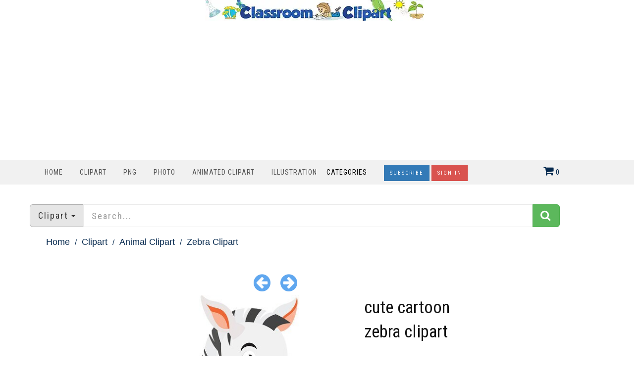

--- FILE ---
content_type: text/html; charset=utf-8
request_url: https://classroomclipart.com/image/vector-clipart/cute-cartoon-zebra-clipart-26447.htm
body_size: 9333
content:
<!DOCTYPE html>
<html lang="en"><head>
	
	<meta charset="utf-8">
	<meta name="viewport" content="width=device-width, initial-scale=1.0">
	<link href="/image/images/favicon.gif" type="image/gif" rel="icon">
	<link href="https://classroomclipart.com/image/images/favicon.ico" type="image/gif" rel="shortcut icon">
	<link rel="apple-touch-icon" sizes="180x180" href="/image/images/apple-touch-icon-180x180.png">
	<meta name='robots' content='index, follow, max-image-preview:large, max-snippet:-1, max-video-preview:-1'>
	<title>Zebra Clipart-cute cartoon zebra clipart</title>
	<meta name="description" content="cute cartoon zebra clipart">
	<meta name="keywords" content="">
	<link rel="canonical" href="https://classroomclipart.com/image/vector-clipart/cute-cartoon-zebra-clipart-26447.htm"><meta content="classroom_clipart:vector" property="og:type">
<meta content="https://classroomclipart.com/image/vector-clipart/cute-cartoon-zebra-clipart-26447.htm" property="og:url">
<meta content="cute cartoon zebra clipart" property="og:title">
<meta content="cute cartoon zebra clipart" property="og:description">
<meta content="https://classroomclipart.com/image/static2/preview2/cute-cartoon-zebra-clipart-26447.jpg" property="og:image">
<meta content="classroomclipart" property="classroom_clipart:author">
<meta content="" property="classroom_clipart:category">
<meta content="1626383516" property="classroom_clipart:uploaded">
<meta content="africa" property="classroom_clipart:tags" />
<meta content="clip art" property="classroom_clipart:tags" />
<meta content="mammal" property="classroom_clipart:tags" />
<meta content="zebra" property="classroom_clipart:tags" />
<meta content="safari" property="classroom_clipart:tags" />
<meta content="animal" property="classroom_clipart:tags" />
<meta content="wildlife" property="classroom_clipart:tags" />
<meta property="twitter:card" content="photo">
<meta property="twitter:site" content="@Classroom Clipart">
<meta property="twitter:creator" content="@classroomclipart">
<meta property="twitter:url" content="https://classroomclipart.com/image/vector-clipart/cute-cartoon-zebra-clipart-26447.htm">
<meta property="twitter:title" content="cute cartoon zebra clipart">
<meta property="twitter:image" content="https://classroomclipart.com/image/static2/preview2/cute-cartoon-zebra-clipart-26447.jpg">

	
	
  <!--[if IE]><meta http-equiv='X-UA-Compatible' content='IE=edge,chrome=1'><![endif]-->
<link href="/image/templates/cliparts/styles.item.pure.css" rel="stylesheet">
<script src="/image/templates/cliparts/scripts.min.js?v=2" type="text/javascript"></script>
	<!-- Global site tag (gtag.js) - Google Analytics -->
	<script async src="https://www.googletagmanager.com/gtag/js?id=UA-8191424-1"></script>
	<script>
		window.dataLayer = window.dataLayer || [];
		  function gtag(){dataLayer.push(arguments);}
		  gtag('js', new Date());
		
		  gtag('config', 'UA-8191424-1');
	</script>
	<script type="text/javascript">
  var _gaq = _gaq || [];
  _gaq.push(['_setAccount', 'UA-8191424-1']);
  _gaq.push(['_trackPageview']);
  (function() {
    var ga = document.createElement('script'); ga.type = 'text/javascript'; ga.async = true;
    ga.src = ('https:' == document.location.protocol ? 'https://ssl' : 'http://www') + '.google-analytics.com/ga.js';
    var s = document.getElementsByTagName('script')[0]; s.parentNode.insertBefore(ga, s);
  })();
</script>
<script async src="https://pagead2.googlesyndication.com/pagead/js/adsbygoogle.js?client=ca-pub-6046499734384137"
     crossorigin="anonymous"></script>
	<style>
.bottom-page-wrap {
  position: relative;
  z-index: 19;
</style>
	<style>
.button {
  background-color: #2eb82e; /* Green */
  border: none;
  color: white;
  padding: 5px 20px;
  text-align: center;
  text-decoration: none;
  display: inline-block;
  font-size: 16px;
  margin: 4px 2px;
  cursor: pointer;
  border-radius: 5px;
}
.button2 {background-color: #008CBA;} /* Blue */
.button3 {background-color: #cc0000;} /* Red */
.button4 {background-color: #e7e7e7; color: black;} /* Gray */
.button5 {background-color: #555555;} /* Black */
.button6 {background-color: #ffaa00;} /* Blue */
.button7 {background-color: #00ace6;} /* Blue */
.button8 {background-color: #0059b3;} /* Blue */
.button9 {background-color: #99cc00;} /* Blue */
/* CSS */
.image-container2 {
    display: flex;
    justify-content: center;
}
 #search_columns {
            height: auto !important;
	 
        }
 .btn-danger2 {
  color: #fff;
  background-color: #193d6b;
  border-color: #d43f3a;
}
</style>
</head>
<body class="home blog cliparts-active">
<div class="container">
            <div class="row">
                <div class="col-md-12">
                   <div style=text-align:center;>
				     <a href="/" rel="home"><img src="https://classroomclipart.com/image/images/classroomclipart_title.webp" width="442" height="43" alt="Classroom Clipart Welcome Banner"></a>
            		</div>
        		</div>
				            <div class="row">
                <div class="col-md-12">
                   
<center>
	<script>
  // Initialize the agent on page load.
  const fpPromise = import('https://fpjscdn.net/v3/ZX01Eya9U1ues6SXYAkF')
    .then(FingerprintJS => FingerprintJS.load())

  // Get the visitorId when you need it.
  fpPromise
    .then(fp => fp.get())
    .then(result => {
      const visitorId = result.visitorId
      console.log(visitorId)
    })
</script>
<script async src="https://pagead2.googlesyndication.com/pagead/js/adsbygoogle.js?client=ca-pub-6046499734384137"
     crossorigin="anonymous"></script>
<!-- new crca horiz -->
<ins class="adsbygoogle"
     style="display:block"
     data-ad-client="ca-pub-6046499734384137"
     data-ad-slot="7869986891"
     data-ad-format="auto"
     data-full-width-responsive="true"></ins>
<script>
     (adsbygoogle = window.adsbygoogle || []).push({});
</script>
</center>
            		</div>
        		
        	</div>
        	</div>
    	</div>
    <nav class="navbar navbar-custom" role=
    "navigation">
        <div class="container">
            <div class="header-container">
                <div class="navbar-header">
                    <div class="navbar-toggle" data-target="#custom-collapse"
                    data-toggle="collapse">
                        <span class="sr-only">Toggle navigation</span>
                        <span class="icon-bar"></span> <span class=
                        "icon-bar"></span> <span class="icon-bar"></span>
                    </div>
                </div>
                
<div class="header-menu-wrap">
                    <div class="collapse navbar-collapse" id="custom-collapse">
                        <ul class="nav navbar-nav navbar-left" id=
                        "menu-menu-1" style="margin-top:10px">
                        <li class="menu-item" style="padding-left:0;padding-right:0px"><a href='https://classroomclipart.com'> Home</a></li>
                        <li class="menu-item" style="padding-left:0;padding-right:0px"><a href='/image/category/clipart.htm'> Clipart</a></li>
						<li class="menu-item" style="padding-left:0;padding-right:0px"><a href='/image/category/transparent-png.htm'> PNG</a></li>
                        <li class="menu-item" style="padding-left:0;padding-right:0px"><a href='/image/category/photos.htm'> Photo</a></li>
                        <li class="menu-item" style="padding-left:0;padding-right:0px"><a href='/image/category/animated-clipart.htm'> Animated Clipart</a></li>
						 <li class="menu-item" style="padding-left:0;padding-right:0px"><a href='/image/category/illustrations.htm'> Illustration</a></li>
                    	<li class="menu-item menu-item-has-children" style="padding-left:0;padding-right:30px;"> Categories</a>
                    		<ul class="sub-menu">
                    			<li><a href='/image/category/icons.htm'>Icons</a></li><li><a href='/image/category/emojis.htm'>Emojis</a></li><li><a href='/image/category/transparent-png.htm'>Transparent PNG</a></li><li><a href='/image/category/backgrounds.htm'>Backgrounds</a></li><li><a href='/image/category/avatars.htm'>Avatars</a></li><li><a href='/image/category/new-clipart-categories.htm'>New Clipart Categories</a></li><li><a href='/image/category/stickers.htm'>Stickers</a></li><li><a href='/image/category/clipart.htm'>Clipart</a></li><li><a href='/image/category/animated-clipart.htm'>Animated Clipart</a></li><li><a href='/image/category/photos.htm'>Photos</a></li><li><a href='/image/category/illustrations.htm'>Illustrations</a></li><li><a href='/image/category/videos.htm'>Videos</a></li><li><a href='/image/category/history-in-photos-and-illustrations.htm'>History in Photos and Illustrations</a></li><li><a href='/image/category/sounds.htm'>Sounds</a></li><li><a href='/image/category/photo-objects.htm'>Photo Objects</a></li>
                    		</ul>
						</li>
	
						
<a href="/image/signup/index.html"><button type="button" class="btn btn-primary btn-rounded { border-radius: 100px }" style="background-color:0000b9">Subscribe</button></a>
					<a href="https://mbrs.classroomclipart.com/image/members/login.php"><button type="button" class="btn btn-danger">Sign In</button></a>
	
                    </ul>
                    </div>
                </div>

                    <div class="navbar-cart-inner  dropdown hidden-xs hidden-sm" id="cart_desktop" style="float:left;margin-top:11px" onClick="location.href='/image/members/shopping_cart.php'"></div>
                            <div id='shopping_cart_lite'>Your Shopping Cart is empty.<script>
	cart_mass=new Array();
	cart_mass = [];
	cart_title=new Array();
	cart_title=[];
	cart_price=new Array();
	cart_price=[];
	cart_qty=new Array();
	cart_qty=[];
	cart_url=new Array();
	cart_url=[];
	cart_photo=new Array();
	cart_photo=[];
	cart_description=new Array();
	cart_description=[];
	cart_remove=new Array();
	cart_remove=[];
	cart_content_id=new Array();
	cart_content_id=[];
	</script><input type='hidden' id='list_cart_mass' value=""><input type='hidden' id='list_cart_title' value=""><input type='hidden' id='list_cart_price' value=""><input type='hidden' id='list_cart_qty' value=""><input type='hidden' id='list_cart_url' value=""><input type='hidden' id='list_cart_photo' value=""><input type='hidden' id='list_cart_description' value=""><input type='hidden' id='list_cart_remove' value=""><input type='hidden' id='list_cart_content_id' value=""></div>
										  <script>
											cart_word='Cart';
											cart_word_checkout='Checkout';
											cart_word_view='View Cart';
											cart_word_subtotal='Subtotal';
											cart_word_total='Total';
											cart_word_qty='Quantity';
											cart_word_item='Item';
											cart_word_delete='Delete';
											cart_currency1='$';
											cart_currency2='';
											site_root='/image/';
										  </script>
                </div>
                
            </div>
		</div>
    </nav>

        <div class="container">
        	<script>
function change_search(value,title){
   $('.hidden_search').val(value);
   $('.searchbar_text').html(title);
   if ( value == 'illustrations' ) {
      $('.hidden_search').val('photo');
      $('.hidden_category').val(4377);
   }
}

function apply_search() {
   search = $('#search_home').val().replaceAll(' ','-');

   if ( $('.hidden_category').val() == 4377 ) {   
      if ( search != '' ) {
         url='/image/search/' + search + '/category/illustrations.htm'
      } else {
         url='/image/category/illustrations.htm'
      }
      
   } else {
      if ( $('.hidden_search').val() == 'photo' ) { 
         url = '/image/search/photo/' + search
      } else if ( $('.hidden_search').val() == 'video' ) { 
         url = '/image/search/video/' + search
      } else if ( $('.hidden_search').val() == 'audio' ) { 
         url = '/image/search/audio/' + search
      } else if ( $('.hidden_search').val() == 'vector' ) { 
         url = '/image/search/vector/' + search
      } else {
         url = '/image/search/' + search
      }
   }
   location.href = url
   return false;
}

$(document).ready(function() {
    $(".dropdown-toggle").dropdown();
});
</script>
<form method="GET" class="home_search" style="margin-top:20px" onsubmit="return apply_search()">
   <input type="hidden" class="hidden_search" name="scontent" value="vector"><input type="hidden" class="hidden_category" name="acategory" value="5">
   <div class="input-group input-group-lg">
      <div class="input-group-btn dropdown">
         <button type="button" class="btn btn-default dropdown-toggle" data-toggle="dropdown" aria-haspopup="true"  id="dropdownMenu1" aria-expanded="false"><font class="searchbar_text" style="text-transform:none">Clipart</font> <span class="caret"></span></button>
         <ul class="dropdown-menu search_menu_text" role="menu" aria-labelledby="dropdownMenu1">
            <li><a href="javascript:change_search('photo','Photo')"><i class="fa fa-photo"></i>  Photo</a></li>
            <li><a href="javascript:change_search('video','Video')"><i class="fa fa-film"></i>  Video</a></li>
            <li><a href="javascript:change_search('vector','Clipart')"><i class="fa fa-paint-brush"></i>  Clipart</a></li>
            <li><a href="javascript:change_search('illustrations','Illustrations')"><i class="fa fa-paint-brush"></i>  Illustrations</a></li>
            <li role="separator" class="divider"></li>
            <li><a href="javascript:change_search('all','All&nbsp;files')"><i class="fa fa-check-square-o"></i>  All&nbsp;files</a></li>
         </ul>
      </div>
      <input type="text" placeholder="Search..." maxlength="20" class="form-control" autocomplete="off" name="search" id="search_home" /><span class="input-group-btn"><button class="btn btn-success" style="margin-top:0px;"><i class="fa fa-search"></i></button></span>
   </div>
</form>
    	</div>
		<div class="container second_page">

<div id='lightbox_menu_ok'></div><div id='lightbox_menu_error'></div><div id='lightbox' style='top:0px;left:0px;position:absolute;z-index:1000;display:none'></div>
<div class='modal fade' id='modal_window' tabindex='-1' role='dialog' aria-labelledby='myModalLabel' aria-hidden='true' data-backdrop='static'>
  <div class='modal-dialog'>
    <div class='modal-content'>
    </div>
  </div>
</div>			
		<script type="text/javascript" language="JavaScript">

cartitems=new Array();
cartprices=new Array();

	cartitems[0]=137139;
	cartprices[137139]=0;
		cartitems[1]=137136;
	cartprices[137136]=5;
		cartitems[2]=137141;
	cartprices[137141]=2;
		cartitems[3]=137140;
	cartprices[137140]=1;
		cartitems[4]=137137;
	cartprices[137137]=1;
		cartitems[5]=137138;
	cartprices[137138]=1;
	//The function adds an item into the shopping cart
function add_cart(x) {
	if(x==0) {
		value=document.getElementById("cart").value;
	}
	if(x==1) {
		value=document.getElementById("cartprint").value;
	}
    
    // Code automatically called on load finishing.
    if(cartprices[value]==0 && x==0)
    {
    	location.href="/image/members/count.php?type=vector&id="+document.getElementById("cart").value+"&id_parent=26447";
    }
    else
    {
   	 	jQuery.ajax({
			type:'POST',
			url:'/image/members/shopping_cart_add.php',
			data: 'id='+ value,
			success:function(data){
				if(document.getElementById('shopping_cart')) {
					document.getElementById('shopping_cart').innerHTML = data.box_shopping_cart;
				}
				if(document.getElementById('shopping_cart_lite')) {
					document.getElementById('shopping_cart_lite').innerHTML = data.box_shopping_cart_lite;
				}
				
				if(x==1) {
											location.href = data.redirect_url
									}
				else 
				{
											location.href = '/image/members/checkout.php';
									}
				
				if(typeof set_styles == 'function') 
				{
					set_styles();
				}
				
				if(typeof reload_cart == 'function') 
				{
					reload_cart();
				}	
			}
		});
	}
}
//Show EXIF
function exif_show(value) {
  	jQuery.ajax({
		type:'POST',
		url:'/image/members/exif.php',
		data:'id=' + value,
		success:function(data){
			if(document.getElementById('exif_content'))
			{
				document.getElementById('exif_content').innerHTML = data;
			}
		}
	});
}

//The function shows a download link
function add_download(a_type,a_parent,a_server) {
	if(document.getElementById("cart")) {
		location.href="/image/members/count.php?type="+a_type+"&id="+document.getElementById("cart").value+"&id_parent="+a_parent+"&server="+a_server;
	}
}

//Hide reviews
function reviews_hide() {
	document.getElementById('reviewscontent').innerHTML ="";
	$("#reviewscontent").slideUp("slow");
}
//Show pixels/inches
function show_size(value) {
	if($('#link_size1_'+value).hasClass('link_pixels')) {
		$('#p'+value+' div.item_pixels').css({'display':'none'});
		$('#p'+value+' div.item_inches').css({'display':'block'});
		$('#link_size1_'+value).removeClass("link_pixels");
		$('#link_size1_'+value).addClass("link_inches");
		$('#link_size2_'+value).removeClass("link_inches");
		$('#link_size2_'+value).addClass("link_pixels");
	}
	else {
		$('#p'+value+' div.item_pixels').css({'display':'block'});
		$('#p'+value+' div.item_inches').css({'display':'none'});
		$('#link_size1_'+value).removeClass("link_inches");
		$('#link_size1_'+value).addClass("link_pixels");
		$('#link_size2_'+value).removeClass("link_pixels");
		$('#link_size2_'+value).addClass("link_inches");
	}
}


//Show prices by license
function apanel(x) {
	sizeboxes=new Array();
			sizeboxes[0]=4583;
				sizeboxes[1]=4584;
				sizeboxes[2]=4585;
				sizeboxes[3]=4586;
				sizeboxes[4]=4587;
				sizeboxes[5]=4588;
			
	//Rights managed and Contact Us
	if(document.getElementById("license1")) {
		sizeboxes[sizeboxes.length]=1;
	}
	
	//Hide item cart button
	if(document.getElementById("item_button_cart")) {
		if(x==0) {
			document.getElementById("item_button_cart").style.display='none';
		}
		else
		{
			document.getElementById("item_button_cart").style.display='block';
		}
	}
	for(i=0;i<sizeboxes.length;i++) {
		if(document.getElementById('p'+sizeboxes[i].toString())) {
			if(sizeboxes[i]==x)
			{
	document.getElementById('p'+sizeboxes[i].toString()).style.display ='inline';
			}
			else
			{
	document.getElementById('p'+sizeboxes[i].toString()).style.display ='none';
			}
		}
	}
}
//Show added items 
function xcart(x) {
	for(i=0;i<cartitems.length;i++) {
		if(document.getElementById('tr_cart'+cartitems[i].toString())) {
			if(cartitems[i]==x)
			{
	document.getElementById('tr_cart'+cartitems[i].toString()).className ='tr_cart_active';
	document.getElementById('cart').value =x;
			}
			else
			{
	document.getElementById('tr_cart'+cartitems[i].toString()).className ='tr_cart';
			}
		}
	}
	    var aRadio = document.getElementsByTagName('input'); 
	    for (var i=0; i < aRadio.length; i++)
	    { 
	        if (aRadio[i].type != 'radio') continue; 
	        if (aRadio[i].value == x) aRadio[i].checked = true; 
	    } 

}
		
//Video mp4/mov preview
function lightboxon_istock(fl,width,height,event,rt) {
	rcontent="<video   width='"+width+"' height='"+height+"' autoplay controls><source src='"+fl+"' type='video/mp4'></video>";

	preview_moving(rcontent,width,height,event);
}
function show_more(value) {
	$(".modal-content").not('.modal-content2').load(value);
    $(".modal-content").not('.modal-content2').modal({
	  backdrop: false
	});
}

</script></div>
<div style="padding:0px 10px 0px 10px">
<div class="item_path">
	<ul>
		<li class="first"><a href="/">Home</a></li>
		<li><a href="/image/category/clipart.htm">Clipart</a></li><li><a href="/image/category/animal-clipart.htm">Animal Clipart</a></li><li class="last">Zebra Clipart</li><li><a href='/image/category/zebra-clipart.htm'>Zebra Clipart</a></li>
	</ul>
	<div class="clearfix"></div>
</div>
<div class="row">
    <div class="file_links row">
        		
				<div class="col-lg-6 col-md-6 next_previous">
					
						<a href="/image/vector-clipart/zebrapeacesign14eps-26446.htm" title="Previous"><i class="fa fa-arrow-circle-left"></i></a>
					&nbsp;&nbsp;&nbsp;
					
						<a href="/image/vector-clipart/cute-zebra-animal-clipart-26448.htm" title="Next"><i class="fa fa-arrow-circle-right"></i></a>
					
				</div>
        <div class="col-lg-6 col-md-6">
					
				</div>
        </div>
    <div class="col-lg-6 col-md-6">
        
            
          <center><center><img src='/image/static2/preview2/cute-cartoon-zebra-clipart-26447.jpg' class='img-responsive' alt='cute cartoon zebra clipart'></center></center>

			<div class='file_details'>
				<h3><strong>Description:</strong></h3><h3>cute cartoon zebra clipart<br><br></h3>
				<h3><strong>Download Options:</strong></h3>
				To Download - Select Free Clipart Download or Free PNG and Press Download Button. To purchase an instant download, select the image format and download button. Use your shopping cart to checkout. 
		Subscription plans include all available JPG file sizes, PNG,  GIF and file formats. EPS files available. See <a href="/image/signup.index.html">Subscription Plans</a>
		Questions? Contact support@classroomclipart.com
		<h3><strong>Keywords</strong></h3>
			<a href='/image/search/africa' class='kw'>africa</a> <a href='/image/search/clip-art' class='kw'>clip art</a> <a href='/image/search/mammal' class='kw'>mammal</a> <a href='/image/search/zebra' class='kw'>zebra</a> <a href='/image/search/safari' class='kw'>safari</a> <a href='/image/search/animal' class='kw'>animal</a> <a href='/image/search/wildlife' class='kw'>wildlife</a> 		
			<hr />

		</div>
    </div>   

    <div class="col-lg-3 col-md-3">
    	<h1 class="product_title entry-title">cute cartoon zebra clipart</h1>
      <div class="row">
       	<div class="col-lg-4 col-md-4 col-sm-4"><b>ID:26447</b></div>
       	<div class="col-lg-4 col-md-4 col-sm-4">
       	</div>
       </div>
       <hr / style="margin-bottom:0px">
		
		<div class="cart-actions">
			<div class="addto">
				<div style='margin-bottom:6px;margin-top:15px' class='price_license'><a href='/image/members/license.php'>License:</a></b> <input type='radio' name='license' id='license4583' value='4583' style='margin-left:20px;margin-right:10px'  onClick='apanel(4583);' checked><label for='license4583' >Standard</label></div><div name='p4583' id='p4583' style='display:inline'><table border='0' cellpadding='0' cellspacing='0' class='table_cart'><tr valign='top'><th width='0%'>Title</th><th><a href="javascript:show_size('4583');" id='link_size1_4583' class='link_pixels'>Pixels<th>  free image download / price   </th><th></th></tr><tr class='tr_cart' id='tr_cart137139'><td onClick='xcart(137139);'>FREE CLIPART DOWNLOAD</td><td onClick='xcart(137139);'><div class='item_pixels'>800 x 779 px @ 0.10 Mb.</div><div class='item_inches' style='display:none'>2.67" x 2.60" @ 0.10 Mb.</div></td><td nowrap onClick='xcart(137139);'><span class='price'>Free Download</span></td><td onClick='xcart(137139);'><input type='radio'  id='cart' name='cart' value='137139' checked></td></tr><tr class='tr_cart' id='tr_cart137136'><td onClick='xcart(137136);'>Vector EPS</td><td onClick='xcart(137136);'><div class='item_pixels'>Any size @ 1.50 Mb.</div><div class='item_inches' style='display:none'>Any size @ 1.50 Mb.</div></td><td nowrap onClick='xcart(137136);'><span class='price'>$5.00 </span></td><td onClick='xcart(137136);'><input type='radio'  id='cart' name='cart' value='137136' ></td></tr><tr class='tr_cart' id='tr_cart137141'><td onClick='xcart(137141);'>JPG medium</td><td onClick='xcart(137141);'><div class='item_pixels'>1600 x 1557 px @ 0.40 Mb.</div><div class='item_inches' style='display:none'>5.33" x 5.19" @ 0.40 Mb.</div></td><td nowrap onClick='xcart(137141);'><span class='price'>$2.00 </span></td><td onClick='xcart(137141);'><input type='radio'  id='cart' name='cart' value='137141' ></td></tr><tr class='tr_cart' id='tr_cart137140'><td onClick='xcart(137140);'>JPG small</td><td onClick='xcart(137140);'><div class='item_pixels'>1200 x 1168 px @ 0.28 Mb.</div><div class='item_inches' style='display:none'>4.00" x 3.89" @ 0.28 Mb.</div></td><td nowrap onClick='xcart(137140);'><span class='price'>$1.00 </span></td><td onClick='xcart(137140);'><input type='radio'  id='cart' name='cart' value='137140' ></td></tr><tr class='tr_cart' id='tr_cart137137'><td onClick='xcart(137137);'>PNG</td><td onClick='xcart(137137);'><div class='item_pixels'>900 x 876 px @ 3.01 Mb.</div><div class='item_inches' style='display:none'>3.00" x 2.92" @ 3.01 Mb.</div></td><td nowrap onClick='xcart(137137);'><span class='price'>$1.00 </span></td><td onClick='xcart(137137);'><input type='radio'  id='cart' name='cart' value='137137' ></td></tr><tr class='tr_cart' id='tr_cart137138'><td onClick='xcart(137138);'>GIF</td><td onClick='xcart(137138);'><div class='item_pixels'>900 x 876 px @ 0.08 Mb.</div><div class='item_inches' style='display:none'>3.00" x 2.92" @ 0.08 Mb.</div></td><td nowrap onClick='xcart(137138);'><span class='price'>$1.00 </span></td><td onClick='xcart(137138);'><input type='radio'  id='cart' name='cart' value='137138' ></td></tr></table></div><input id='item_button_cart' class='add_to_cart' type='button' onclick="add_cart(0)" value='Download'>
			</div>
			<div style="clear:both"></div>
		</div>
<br>
<a href="/creative/editor.php?id=26447" target="blank">
<button type="button" class="btn btn-danger btn-lg { border-radius: 100px }" style="background-color:0232b9"><strong>Edit this Image</strong></button></a>
		
	<p>Edit and customze this image. Add text, doodles, stickers, icons, elements ...then save your creation.</p>
		
		<div class='file_details4'>
					<h3>File Details</h3>
					<span><b>Category:</b> <a href='/image/category/zebra-clipart.htm'>Zebra Clipart</a></span><br>

			
			
			
				

<div class="clearfix"></div>
	<h3>Unlimited Downloads <a href="/image/signup/index.html"><img src="/image/images/subscribe-download.jpg" width="138" height="37" alt=""/></a></h3>
	Our <a href="/image/signup/index.html">Subscription Plans</a> allow for unlimited downloads.<br>
		
		    

	<h4>Share File</h4>
        <a href="https://www.facebook.com/sharer.php?u=https%3A%2F%2Fclassroomclipart.com%2Fimage%2Fvector-clipart%2Fcute-cartoon-zebra-clipart-26447.htm&title=cute+cartoon+zebra+clipart&picture=https%3A%2F%2Fclassroomclipart.com%2Fimage%2Fstatic2%2Fpreview2%2Fcute-cartoon-zebra-clipart-26447.jpg" target="_blank" class="btn btn-md btn-default">&nbsp;<i  class="fa fa-facebook"></i></a>
        <a href="https://twitter.com/home?status=https%3A%2F%2Fclassroomclipart.com%2Fimage%2Fvector-clipart%2Fcute-cartoon-zebra-clipart-26447.htm&title=cute+cartoon+zebra+clipart" target="_blank" class="btn btn-md btn-primary">&nbsp;<i  class="fa fa-twitter"></i></a> 
        <a href="https://pinterest.com/pin/create/button/?url=https%3A%2F%2Fclassroomclipart.com%2Fimage%2Fvector-clipart%2Fcute-cartoon-zebra-clipart-26447.htm&media=https%3A%2F%2Fclassroomclipart.com%2Fimage%2Fstatic2%2Fpreview2%2Fcute-cartoon-zebra-clipart-26447.jpg&description=cute+cartoon+zebra+clipart" target="_blank" class="btn btn-md btn-danger">&nbsp;<i  class="fa fa-pinterest"></i></a>
		</div>
        </div>
    <div class="col-lg-3 col-md-3">
<script async src="https://pagead2.googlesyndication.com/pagead/js/adsbygoogle.js"></script>
<!-- classroomverti -->
<ins class="adsbygoogle"
     style="display:block"
     data-ad-client="ca-pub-6046499734384137"
     data-ad-slot="5402661840"
     data-ad-format="auto"
     data-full-width-responsive="true"></ins>
<script>
     (adsbygoogle = window.adsbygoogle || []).push({});
</script>
		<br>
		<script async src="https://pagead2.googlesyndication.com/pagead/js/adsbygoogle.js"></script>
<!-- classroomverti -->
<ins class="adsbygoogle"
     style="display:block"
     data-ad-client="ca-pub-6046499734384137"
     data-ad-slot="5402661840"
     data-ad-format="auto"
     data-full-width-responsive="true"></ins>
<script>
     (adsbygoogle = window.adsbygoogle || []).push({});
</script>
		</div>
  </div>
<center>
<script async src="https://pagead2.googlesyndication.com/pagead/js/adsbygoogle.js"></script>
<!-- classroomverti -->
<ins class="adsbygoogle"
     style="display:block"
     data-ad-client="ca-pub-6046499734384137"
     data-ad-slot="5402661840"
     data-ad-format="auto"
     data-full-width-responsive="true"></ins>
<script>
     (adsbygoogle = window.adsbygoogle || []).push({});
</script>
<div class="clearfix"></div>
</center>
  
<hr />
<div class="products related">
	<center><h2>Related Images</h2></center>
	<ul class="products">
		<div class="product col-md-3"><div style="height:175px;position:relative"><a href="/image/vector-clipart/black-and-white-folk-art-illustration-of-a-zebra-in-africa-66591.htm"><img alt="Black and white folk art illustration of a zebra in africa" src="/image/static7/preview1/black-and-white-folk-art-illustration-of-a-zebra-in-africa-66591.jpg"  class="img-responsive" style="max-height:175px;position:absolute;bottom:0;left:0"></a></div><div style="height:100px;width:200px"><a href="/image/vector-clipart/black-and-white-folk-art-illustration-of-a-zebra-in-africa-66591.htm"><h4><br>Black and white folk art illustration of a zebra in africa</h4></a></div></div>
<div class="product col-md-3"><div style="height:175px;position:relative"><a href="/image/vector-clipart/black-and-white-folk-art-illustration-of-a-zebra-among-leaves-66590.htm"><img alt="Black and white folk art illustration of a zebra among leaves" src="/image/static7/preview1/black-and-white-folk-art-illustration-of-a-zebra-among-leaves-66590.jpg"  class="img-responsive" style="max-height:175px;position:absolute;bottom:0;left:0"></a></div><div style="height:100px;width:200px"><a href="/image/vector-clipart/black-and-white-folk-art-illustration-of-a-zebra-among-leaves-66590.htm"><h4><br>Black and white folk art illustration of a zebra among leaves</h4></a></div></div>
<div class="product col-md-3"><div style="height:175px;position:relative"><a href="/image/vector-clipart/african-zebra-black-and-white-folk-art-style-illustration-66587.htm"><img alt="african zebra Black and white folk art style illustration" src="/image/static7/preview1/african-zebra-black-and-white-folk-art-style-illustration-66587.jpg"  class="img-responsive" style="max-height:175px;position:absolute;bottom:0;left:0"></a></div><div style="height:100px;width:200px"><a href="/image/vector-clipart/african-zebra-black-and-white-folk-art-style-illustration-66587.htm"><h4><br>african zebra Black and white folk art style illustration</h4></a></div></div>
<div class="product col-md-3"><div style="height:175px;position:relative"><a href="/image/vector-clipart/zebra-full-body-running-playful-64075.htm"><img alt="zebra full body running playful" src="/image/static7/preview1/zebra-full-body-running-playful-64075.jpg"  class="img-responsive" style="max-height:175px;position:absolute;bottom:0;left:0"></a></div><div style="height:100px;width:200px"><a href="/image/vector-clipart/zebra-full-body-running-playful-64075.htm"><h4><br>zebra full body running playful</h4></a></div></div>
<div class="product col-md-3"><div style="height:175px;position:relative"><a href="/image/vector-clipart/zebra-full-body-running-playful-copy-64074.htm"><img alt="zebra full body running playful copy" src="/image/static7/preview1/zebra-full-body-running-playful-copy-64074.jpg"  class="img-responsive" style="max-height:175px;position:absolute;bottom:0;left:0"></a></div><div style="height:100px;width:200px"><a href="/image/vector-clipart/zebra-full-body-running-playful-copy-64074.htm"><h4><br>zebra full body running playful copy</h4></a></div></div>
<div class="product col-md-3"><div style="height:175px;position:relative"><a href="/image/vector-clipart/zebra-full-body-running-playful-funny-64073.htm"><img alt="zebra full body running playful funny" src="/image/static7/preview1/zebra-full-body-running-playful-funny-64073.jpg"  class="img-responsive" style="max-height:175px;position:absolute;bottom:0;left:0"></a></div><div style="height:100px;width:200px"><a href="/image/vector-clipart/zebra-full-body-running-playful-funny-64073.htm"><h4><br>zebra full body running playful funny</h4></a></div></div>
<div class="product col-md-3"><div style="height:175px;position:relative"><a href="/image/vector-clipart/zebra-full-body-running-playful-funny-white-background-64072.htm"><img alt="zebra full body running playful funny white background" src="/image/static7/preview1/zebra-full-body-running-playful-funny-white-background-64072.jpg"  class="img-responsive" style="max-height:175px;position:absolute;bottom:0;left:0"></a></div><div style="height:100px;width:200px"><a href="/image/vector-clipart/zebra-full-body-running-playful-funny-white-background-64072.htm"><h4><br>zebra full body running playful funny white background</h4></a></div></div>
<div class="product col-md-3"><div style="height:175px;position:relative"><a href="/image/vector-clipart/cute-striped-zebra-running-playful-blue-background-64061.htm"><img alt="cute striped zebra running playful blue background" src="/image/static7/preview1/cute-striped-zebra-running-playful-blue-background-64061.jpg"  class="img-responsive" style="max-height:175px;position:absolute;bottom:0;left:0"></a></div><div style="height:100px;width:200px"><a href="/image/vector-clipart/cute-striped-zebra-running-playful-blue-background-64061.htm"><h4><br>cute striped zebra running playful blue background</h4></a></div></div>

	</ul>
</div>
<div class="clearfix"></div>
  
	<center>
<script async src="https://pagead2.googlesyndication.com/pagead/js/adsbygoogle.js?client=ca-pub-6046499734384137"
     crossorigin="anonymous"></script>
<!-- new crca horiz -->
<ins class="adsbygoogle"
     style="display:block"
     data-ad-client="ca-pub-6046499734384137"
     data-ad-slot="7869986891"
     data-ad-format="auto"
     data-full-width-responsive="true"></ins>
<script>
     (adsbygoogle = window.adsbygoogle || []).push({});
</script>
<div class="clearfix"></div>
</center>
<div class="clearfix"></div>
  
	<hr />
<div class="products related">
	<center><h2>Related Categories</h2></center>
<ul class="products">
	<div class="product col-md-3"><div style="height:175px;position:relative"><a href="/image/vector-clipart/hamster-eating-cracker-cartoon-vector-illustration-79374.htm"><img alt="hamster eating cracker cartoon vector illustration" src="/image/static8/preview1/hamster-eating-cracker-cartoon-vector-illustration-79374.jpg"  class="img-responsive" style="max-height:175px;position:absolute;bottom:0;left:0"></a></div><div style="height:100px;width:200px"><a href="/image/vector-clipart/hamster-eating-cracker-cartoon-vector-illustration-79374.htm"><h4><br>hamster eating cracker cartoon vector illustration</h4></a></div></div>
<div class="product col-md-3"><div style="height:175px;position:relative"><a href="/image/vector-clipart/capybara-sitting-cute-cartoon-illustration-78743.htm"><img alt="capybara sitting cute cartoon illustration" src="/image/static8/preview1/capybara-sitting-cute-cartoon-illustration-78743.jpg"  class="img-responsive" style="max-height:175px;position:absolute;bottom:0;left:0"></a></div><div style="height:100px;width:200px"><a href="/image/vector-clipart/capybara-sitting-cute-cartoon-illustration-78743.htm"><h4><br>capybara sitting cute cartoon illustration</h4></a></div></div>
<div class="product col-md-3"><div style="height:175px;position:relative"><a href="/image/vector-clipart/cute-capybara-cartoon-animal-78698.htm"><img alt="cute capybara cartoon animal" src="/image/static8/preview1/cute-capybara-cartoon-animal-78698.jpg"  class="img-responsive" style="max-height:175px;position:absolute;bottom:0;left:0"></a></div><div style="height:100px;width:200px"><a href="/image/vector-clipart/cute-capybara-cartoon-animal-78698.htm"><h4><br>cute capybara cartoon animal</h4></a></div></div>
<div class="product col-md-3"><div style="height:175px;position:relative"><a href="/image/vector-clipart/simple-cartoon-drawing-of-a-mountain-lion-standing-on-rock-76066.htm"><img alt="Simple Cartoon Drawing of a Mountain Lion Standing on Rock" src="/image/static8/preview1/simple-cartoon-drawing-of-a-mountain-lion-standing-on-rock-76066.jpg"  class="img-responsive" style="max-height:175px;position:absolute;bottom:0;left:0"></a></div><div style="height:100px;width:200px"><a href="/image/vector-clipart/simple-cartoon-drawing-of-a-mountain-lion-standing-on-rock-76066.htm"><h4><br>Simple Cartoon Drawing of a Mountain Lion Standing on Rock</h4></a></div></div>
<div class="product col-md-3"><div style="height:175px;position:relative"><a href="/image/vector-clipart/mountain-lion-standing-on-rock-in-simple-cartoon-style-76062.htm"><img alt="Mountain Lion Standing on Rock in Simple Cartoon Style" src="/image/static8/preview1/mountain-lion-standing-on-rock-in-simple-cartoon-style-76062.jpg"  class="img-responsive" style="max-height:175px;position:absolute;bottom:0;left:0"></a></div><div style="height:100px;width:200px"><a href="/image/vector-clipart/mountain-lion-standing-on-rock-in-simple-cartoon-style-76062.htm"><h4><br>Mountain Lion Standing on Rock in Simple Cartoon Style</h4></a></div></div>
<div class="product col-md-3"><div style="height:175px;position:relative"><a href="/image/vector-clipart/mountain-lion-cartoon-drawing-in-raw-style-art-76061.htm"><img alt="Mountain Lion Cartoon Drawing in Raw Style Art" src="/image/static8/preview1/mountain-lion-cartoon-drawing-in-raw-style-art-76061.jpg"  class="img-responsive" style="max-height:175px;position:absolute;bottom:0;left:0"></a></div><div style="height:100px;width:200px"><a href="/image/vector-clipart/mountain-lion-cartoon-drawing-in-raw-style-art-76061.htm"><h4><br>Mountain Lion Cartoon Drawing in Raw Style Art</h4></a></div></div>
<div class="product col-md-3"><div style="height:175px;position:relative"><a href="/image/vector-clipart/small-armadillo-with-a-brown-and-striped-shell-72659.htm"><img alt="small armadillo with a brown and striped shell" src="/image/static7/preview1/small-armadillo-with-a-brown-and-striped-shell-72659.jpg"  class="img-responsive" style="max-height:175px;position:absolute;bottom:0;left:0"></a></div><div style="height:100px;width:200px"><a href="/image/vector-clipart/small-armadillo-with-a-brown-and-striped-shell-72659.htm"><h4><br>small armadillo with a brown and striped shell</h4></a></div></div>
<div class="product col-md-3"><div style="height:175px;position:relative"><a href="/image/vector-clipart/front-facing-armadillo-with-big-glasses-looks-curiously-forward-72652.htm"><img alt="front facing armadillo with big glasses looks curiously forward " src="/image/static7/preview1/front-facing-armadillo-with-big-glasses-looks-curiously-forward--72652.jpg"  class="img-responsive" style="max-height:175px;position:absolute;bottom:0;left:0"></a></div><div style="height:100px;width:200px"><a href="/image/vector-clipart/front-facing-armadillo-with-big-glasses-looks-curiously-forward-72652.htm"><h4><br>front facing armadillo with big glasses looks curiously forward </h4></a></div></div>

</ul>
</div>
<div class="clearfix"></div>
 
<center>
<script async src="https://pagead2.googlesyndication.com/pagead/js/adsbygoogle.js?client=ca-pub-6046499734384137"
     crossorigin="anonymous"></script>
<!-- new crca horiz -->
<ins class="adsbygoogle"
     style="display:block"
     data-ad-client="ca-pub-6046499734384137"
     data-ad-slot="7869986891"
     data-ad-format="auto"
     data-full-width-responsive="true"></ins>
<script>
     (adsbygoogle = window.adsbygoogle || []).push({});
</script>
</center>
<div class="clearfix"></div></div>
        <div class="bottom-page-wrap">
            <div class="module-small bg-dark shop_isle_footer_sidebar">
					<div class="container">Classroom Clipart - Thousands of clip art images, clipart,illustrations and photographs for every occasions.Over 2,000 clip art related categories to choose from.</div><br>

                <div class="container">
                    <div class="row">
                        <div class="col-sm-6 col-md-3 footer-sidebar-wrap">
                            <aside class="widget widget_text">
                                <h3 class="widget-title">clipart</h3>
                             <ul>
  <li><a href="/image/category/school-clipart.htm">School Clipart</a></li>
  <li><a href="/image/category/animal-clipart.htm">Animal Clipart</a></li>
  <li><a href="/image/category/people-clipart.htm">People Clipart</a></li>
 <li><a href="/image/category/holiday-clipart.htm">Holiday Clipart</a></li>
 <li><a href="/image/category/science-clipart.htm">Science Clipart</a></li>
<li><a href="/image/members/new_images.php">What's New</a></li>
                                </ul>
                            </aside>
                        </div>
                        <div class="col-sm-6 col-md-3 footer-sidebar-wrap">
                            <aside class="widget widget_text">
                                <h3 class="widget-title">Popular Categories</h3>
                               <ul>
   <li><a href="/image/category/clipart.htm"> Clipart</a></li>
  <li><a href="/image/category/photos.htm">Photos</a></li>
  <li><a href="/image/category/animated-clipart.htm">Animations</a></li>
 <li><a href="/image/category/illustrations.htm">Illustrations</a></li>
 <li><a href="/image/category/videos.htm">Videos</a></li>
                                </ul>
                            </aside>
                        </div>
                        <div class="col-sm-6 col-md-3 footer-sidebar-wrap">
                            <aside class="widget widget_text">
                               <h3 class="widget-title">Photos clipart</h3>
                               <ul>
<li><a href="/clipart/Nature_and_Environment.htm">Nature Photos</a></li>
  <li><a href="/image/category/world-countries.htm">Places Around the World</a></li>
                                    <li><a href="/image/category/plant-photos.htm">Plants and Flowers</a></li>
 <li><a href="/image/category/people-pictures.htm">People Pictures</a></li>
 <li><a href="/image/category/animal-photos.htm">Animal Photos</a></li>
                                </ul>
                            </aside>
                        </div>
                        <div class="col-sm-6 col-md-3 footer-sidebar-wrap">
                            <aside class="widget widget_text">
                     <h3 class="widget-title">Site info</h3>
                                <ul>
  <li><a href="/image/pages/about-us.html">About Us</a></li>
  <li><a href="/members.htm">Membership Information</a></li>
   <li><a href="/image/pages/contact-information.html">Contact &Support</a></li>
    <li><a href="/image/pages/privacy-policy.html">Privacy Policy</a></li>
 <li><a href="/image/pages/copyright-information.html">Copyright Information</a></li>
                                </ul>
                            </aside>
                        </div>
                    </div>
                </div>
            </div>
            <footer class="footer bg-dark">
                <hr class="divider-d">
                <div class="container">
                    <div class="row">
                        <div class="col-sm-12">
                            <p class="copyright font-alt">Copyright © 2026 | Classroom Clipart |All rights reserved</p>
                        </div>
                      
                    </div>
                </div>
            </footer>
        </div>
 
    <div class="scroll-up">
        <a href="#totop"><i class="arrow_carrot-2up"></i></a>
    </div>
    <div style="display:none"></div>

</body>
</html>

--- FILE ---
content_type: text/html; charset=utf-8
request_url: https://www.google.com/recaptcha/api2/aframe
body_size: 266
content:
<!DOCTYPE HTML><html><head><meta http-equiv="content-type" content="text/html; charset=UTF-8"></head><body><script nonce="cp5cVBYC5ujbujc4QOh88g">/** Anti-fraud and anti-abuse applications only. See google.com/recaptcha */ try{var clients={'sodar':'https://pagead2.googlesyndication.com/pagead/sodar?'};window.addEventListener("message",function(a){try{if(a.source===window.parent){var b=JSON.parse(a.data);var c=clients[b['id']];if(c){var d=document.createElement('img');d.src=c+b['params']+'&rc='+(localStorage.getItem("rc::a")?sessionStorage.getItem("rc::b"):"");window.document.body.appendChild(d);sessionStorage.setItem("rc::e",parseInt(sessionStorage.getItem("rc::e")||0)+1);localStorage.setItem("rc::h",'1769231596642');}}}catch(b){}});window.parent.postMessage("_grecaptcha_ready", "*");}catch(b){}</script></body></html>

--- FILE ---
content_type: text/css
request_url: https://classroomclipart.com/image/templates/cliparts/styles.item.pure.css
body_size: 19884
content:
@import url(//fonts.googleapis.com/css?family=Roboto+Condensed:400,700);@import url(//fonts.googleapis.com/css?family=Open+Sans:400italic,400,700);@import url(//fonts.googleapis.com/css?family=Volkhov:400italic);/*!
 * Bootstrap v3.3.2 (http://getbootstrap.com)
 * Copyright 2011-2015 Twitter, Inc.
 * Licensed under MIT (https://github.com/twbs/bootstrap/blob/master/LICENSE)
 *//*! normalize.css v3.0.2 | MIT License | git.io/normalize */html{font-family:sans-serif;-webkit-text-size-adjust:100%;-ms-text-size-adjust:100%}body{margin:0}aside,details,footer,header,menu,nav{display:block}audio,video{display:inline-block;vertical-align:baseline}audio:not([controls]){display:none;height:0}[hidden]{display:none}a{background-color:transparent}a:active,a:hover{outline:0}b{font-weight:700}h1{margin:.67em 0;font-size:2em}small{font-size:80%}sub{position:relative;font-size:75%;line-height:0;vertical-align:baseline}sub{bottom:-.25em}img{border:0}hr{height:0;-webkit-box-sizing:content-box;-moz-box-sizing:content-box;box-sizing:content-box}code{font-family:monospace,monospace;font-size:1em}button,input,select{margin:0;font:inherit;color:inherit}button{overflow:visible}button,select{text-transform:none}button,html input[type=button],input[type=reset],input[type=submit]{-webkit-appearance:button;cursor:pointer}button[disabled],html input[disabled]{cursor:default}button::-moz-focus-inner,input::-moz-focus-inner{padding:0;border:0}input{line-height:normal}input[type=checkbox],input[type=radio]{-webkit-box-sizing:border-box;-moz-box-sizing:border-box;box-sizing:border-box;padding:0}input[type=number]::-webkit-inner-spin-button,input[type=number]::-webkit-outer-spin-button{height:auto}input[type=search]{-webkit-box-sizing:content-box;-moz-box-sizing:content-box;box-sizing:content-box;-webkit-appearance:textfield}input[type=search]::-webkit-search-cancel-button,input[type=search]::-webkit-search-decoration{-webkit-appearance:none}table{border-spacing:0;border-collapse:collapse}td,th{padding:0}/*! Source: https://github.com/h5bp/html5-boilerplate/blob/master/src/css/main.css */@media print{*,:after,:before{color:#000!important;text-shadow:none!important;background:0 0!important;-webkit-box-shadow:none!important;box-shadow:none!important}a,a:visited{text-decoration:underline}a[href]:after{content:" (" attr(href) ")"}a[href^="#"]:after,a[href^="javascript:"]:after{content:""}img,tr{page-break-inside:avoid}img{max-width:100%!important}h2,h3,p{orphans:3;widows:3}h2,h3{page-break-after:avoid}select{background:#fff!important}.navbar{display:none}.btn>.caret{border-top-color:#000!important}.label{border:1px solid #000}.table{border-collapse:collapse!important}.table td,.table th{background-color:#fff!important}}@font-face{font-family:'Glyphicons Halflings';src:url(//maxcdn.bootstrapcdn.com/bootstrap/3.3.2/fonts/glyphicons-halflings-regular.eot);src:url(//maxcdn.bootstrapcdn.com/bootstrap/3.3.2/fonts/glyphicons-halflings-regular.eot?#iefix) format('embedded-opentype'),url(//maxcdn.bootstrapcdn.com/bootstrap/3.3.2/fonts/glyphicons-halflings-regular.woff2) format('woff2'),url(//maxcdn.bootstrapcdn.com/bootstrap/3.3.2/fonts/glyphicons-halflings-regular.woff) format('woff'),url(//maxcdn.bootstrapcdn.com/bootstrap/3.3.2/fonts/glyphicons-halflings-regular.ttf) format('truetype'),url(//maxcdn.bootstrapcdn.com/bootstrap/3.3.2/fonts/glyphicons-halflings-regular.svg#glyphicons_halflingsregular) format('svg')}*{-webkit-box-sizing:border-box;-moz-box-sizing:border-box;box-sizing:border-box}:after,:before{-webkit-box-sizing:border-box;-moz-box-sizing:border-box;box-sizing:border-box}html{font-size:10px;-webkit-tap-highlight-color:transparent}body{font-family:"Helvetica Neue",Helvetica,Arial,sans-serif;font-size:14px;line-height:1.42857143;color:#333;background-color:#fff}button,input,select{font-family:inherit;font-size:inherit;line-height:inherit}a{color:#337ab7;text-decoration:none}a:focus,a:hover{color:#23527c;text-decoration:underline}a:focus{outline:thin dotted;outline:5px auto -webkit-focus-ring-color;outline-offset:-2px}img{vertical-align:middle}.img-responsive{display:block;max-width:100%;height:auto}.img-circle{border-radius:50%}hr{margin-top:20px;margin-bottom:20px;border:0;border-top:1px solid #eee}.sr-only{position:absolute;width:1px;height:1px;padding:0;margin:-1px;overflow:hidden;clip:rect(0,0,0,0);border:0}.h1,.h2,.h3,.h4,.h5,.h6,h1,h2,h3,h4,h5,h6{font-family:inherit;font-weight:500;line-height:1.1;color:inherit}.h1 .small,.h1 small,.h2 .small,.h2 small,.h3 .small,.h3 small,.h4 .small,.h4 small,.h5 .small,.h5 small,.h6 .small,.h6 small,h1 .small,h1 small,h2 .small,h2 small,h3 .small,h3 small,h4 .small,h4 small,h5 .small,h5 small,h6 .small,h6 small{font-weight:400;line-height:1;color:#777}.h1,.h2,.h3,h1,h2,h3{margin-top:20px;margin-bottom:10px}.h1 .small,.h1 small,.h2 .small,.h2 small,.h3 .small,.h3 small,h1 .small,h1 small,h2 .small,h2 small,h3 .small,h3 small{font-size:65%}.h4,.h5,.h6,h4,h5,h6{margin-top:10px;margin-bottom:10px;margin-right: 10px;}.h4 .small,.h4 small,.h5 .small,.h5 small,.h6 .small,.h6 small,h4 .small,h4 small,h5 .small,h5 small,h6 .small,h6 small{font-size:75%}.h1,h1{font-size:36px}.h2,h2{font-size:30px}.h3,h3{font-size:24px}.h4,h4{font-size:18px}.h5,h5{font-size:14px}.h6,h6{font-size:12px}p{margin:0 0 10px}.small,small{font-size:85%}.text-left{text-align:left}.text-right{text-align:right}.text-center{text-align:center}.text-justify{text-align:justify}.text-nowrap{white-space:nowrap}.text-primary{color:#337ab7}a.text-primary:hover{color:#286090}.text-success{color:#3c763d}a.text-success:hover{color:#2b542c}.text-info{color:#31708f}a.text-info:hover{color:#245269}.text-danger{color:#a94442}a.text-danger:hover{color:#843534}.bg-primary{color:#fff;background-color:#337ab7}a.bg-primary:hover{background-color:#286090}.bg-success{background-color:#dff0d8}a.bg-success:hover{background-color:#c1e2b3}.bg-info{background-color:#d9edf7}a.bg-info:hover{background-color:#afd9ee}.bg-danger{background-color:#f2dede}a.bg-danger:hover{background-color:#e4b9b9}.page-header{padding-bottom:9px;margin:40px 0 20px;border-bottom:1px solid #eee}ul{margin-top:0;margin-bottom:10px}ul ul{margin-bottom:0}.list-inline{padding-left:0;margin-left:-5px;list-style:none}.list-inline>li{display:inline-block;padding-right:5px;padding-left:5px}code{font-family:Menlo,Monaco,Consolas,"Courier New",monospace}code{padding:2px 4px;font-size:90%;color:#c7254e;background-color:#f9f2f4;border-radius:4px}.container{padding-right:15px;padding-left:15px;margin-right:auto;margin-left:auto}@media (min-width:768px){.container{width:750px}}@media (min-width:992px){.container{width:970px}}@media (min-width:1200px){.container{width:1170px}}.row{margin-right:-15px;margin-left:-15px}.col-lg-1,.col-lg-10,.col-lg-11,.col-lg-12,.col-lg-2,.col-lg-3,.col-lg-4,.col-lg-5,.col-lg-6,.col-lg-7,.col-lg-8,.col-lg-9,.col-md-1,.col-md-10,.col-md-11,.col-md-12,.col-md-2,.col-md-3,.col-md-4,.col-md-5,.col-md-6,.col-md-7,.col-md-8,.col-md-9,.col-sm-1,.col-sm-10,.col-sm-11,.col-sm-12,.col-sm-2,.col-sm-3,.col-sm-4,.col-sm-5,.col-sm-6,.col-sm-7,.col-sm-8,.col-sm-9,.col-xs-1,.col-xs-10,.col-xs-11,.col-xs-12,.col-xs-2,.col-xs-3,.col-xs-4,.col-xs-5,.col-xs-6,.col-xs-7,.col-xs-8,.col-xs-9{position:relative;min-height:1px;padding-right:15px;padding-left:95px}.col-xs-1,.col-xs-10,.col-xs-11,.col-xs-12,.col-xs-2,.col-xs-3,.col-xs-4,.col-xs-5,.col-xs-6,.col-xs-7,.col-xs-8,.col-xs-9{float:left}.col-xs-12{width:100%}.col-xs-11{width:91.66666667%}.col-xs-10{width:83.33333333%}.col-xs-9{width:75%}.col-xs-8{width:66.66666667%}.col-xs-7{width:58.33333333%}.col-xs-6{width:50%}.col-xs-5{width:41.66666667%}.col-xs-4{width:33.33333333%}.col-xs-3{width:25%}.col-xs-2{width:16.66666667%}.col-xs-1{width:8.33333333%}.col-xs-push-12{left:100%}.col-xs-push-11{left:91.66666667%}.col-xs-push-10{left:83.33333333%}.col-xs-push-9{left:75%}.col-xs-push-8{left:66.66666667%}.col-xs-push-7{left:58.33333333%}.col-xs-push-6{left:50%}.col-xs-push-5{left:41.66666667%}.col-xs-push-4{left:33.33333333%}.col-xs-push-3{left:25%}.col-xs-push-2{left:16.66666667%}.col-xs-push-1{left:8.33333333%}.col-xs-push-0{left:auto}@media (min-width:768px){.col-sm-1,.col-sm-10,.col-sm-11,.col-sm-12,.col-sm-2,.col-sm-3,.col-sm-4,.col-sm-5,.col-sm-6,.col-sm-7,.col-sm-8,.col-sm-9{float:left}.col-sm-12{width:100%}.col-sm-11{width:91.66666667%}.col-sm-10{width:83.33333333%}.col-sm-9{width:75%}.col-sm-8{width:66.66666667%}.col-sm-7{width:58.33333333%}.col-sm-6{width:50%}.col-sm-5{width:41.66666667%}.col-sm-4{width:33.33333333%}.col-sm-3{width:25%}.col-sm-2{width:16.66666667%}.col-sm-1{width:8.33333333%}.col-sm-push-12{left:100%}.col-sm-push-11{left:91.66666667%}.col-sm-push-10{left:83.33333333%}.col-sm-push-9{left:75%}.col-sm-push-8{left:66.66666667%}.col-sm-push-7{left:58.33333333%}.col-sm-push-6{left:50%}.col-sm-push-5{left:41.66666667%}.col-sm-push-4{left:33.33333333%}.col-sm-push-3{left:25%}.col-sm-push-2{left:16.66666667%}.col-sm-push-1{left:8.33333333%}.col-sm-push-0{left:auto}}@media (min-width:992px){.col-md-1,.col-md-10,.col-md-11,.col-md-12,.col-md-2,.col-md-3,.col-md-4,.col-md-5,.col-md-6,.col-md-7,.col-md-8,.col-md-9{float:left}.col-md-12{width:100%}.col-md-11{width:91.66666667%}.col-md-10{width:83.33333333%}.col-md-9{width:75%}.col-md-8{width:66.66666667%}.col-md-7{width:58.33333333%}.col-md-6{width:50%}.col-md-5{width:41.66666667%}.col-md-4{width:33.33333333%}.col-md-3{width:25%}.col-md-2{width:16.66666667%}.col-md-1{width:8.33333333%}.col-md-push-12{left:100%}.col-md-push-11{left:91.66666667%}.col-md-push-10{left:83.33333333%}.col-md-push-9{left:75%}.col-md-push-8{left:66.66666667%}.col-md-push-7{left:58.33333333%}.col-md-push-6{left:50%}.col-md-push-5{left:41.66666667%}.col-md-push-4{left:33.33333333%}.col-md-push-3{left:25%}.col-md-push-2{left:16.66666667%}.col-md-push-1{left:8.33333333%}.col-md-push-0{left:auto}}@media (min-width:1200px){.col-lg-1,.col-lg-10,.col-lg-11,.col-lg-12,.col-lg-2,.col-lg-3,.col-lg-4,.col-lg-5,.col-lg-6,.col-lg-7,.col-lg-8,.col-lg-9{float:left}.col-lg-12{width:100%}.col-lg-11{width:91.66666667%}.col-lg-10{width:83.33333333%}.col-lg-9{width:75%}.col-lg-8{width:66.66666667%}.col-lg-7{width:58.33333333%}.col-lg-6{width:50%}.col-lg-5{width:41.66666667%}.col-lg-4{width:33.33333333%}.col-lg-3{width:25%}.col-lg-2{width:16.66666667%}.col-lg-1{width:8.33333333%}.col-lg-push-12{left:100%}.col-lg-push-11{left:91.66666667%}.col-lg-push-10{left:83.33333333%}.col-lg-push-9{left:75%}.col-lg-push-8{left:66.66666667%}.col-lg-push-7{left:58.33333333%}.col-lg-push-6{left:50%}.col-lg-push-5{left:41.66666667%}.col-lg-push-4{left:33.33333333%}.col-lg-push-3{left:25%}.col-lg-push-2{left:16.66666667%}.col-lg-push-1{left:8.33333333%}.col-lg-push-0{left:auto}}table{background-color:transparent}th{text-align:left}.table{width:100%;max-width:100%;margin-bottom:20px}.table .table{background-color:#fff}table col[class*=col-]{position:static;display:table-column;float:none}table td[class*=col-],table th[class*=col-]{position:static;display:table-cell;float:none}.table-responsive{min-height:.01%;overflow-x:auto}@media screen and (max-width:767px){.table-responsive{width:100%;margin-bottom:15px;overflow-y:hidden;-ms-overflow-style:-ms-autohiding-scrollbar;border:1px solid #ddd}.table-responsive>.table{margin-bottom:0}}label{display:inline-block;max-width:100%;margin-bottom:5px;font-weight:700}input[type=search]{-webkit-box-sizing:border-box;-moz-box-sizing:border-box;box-sizing:border-box}input[type=checkbox],input[type=radio]{margin:4px 0 0;line-height:normal}input[type=file]{display:block}input[type=range]{display:block;width:100%}select[multiple],select[size]{height:auto}input[type=checkbox]:focus,input[type=file]:focus,input[type=radio]:focus{outline:thin dotted;outline:5px auto -webkit-focus-ring-color;outline-offset:-2px}.form-control{display:block;width:100%;height:34px;padding:6px 12px;font-size:14px;line-height:1.42857143;color:#555;background-color:#fff;background-image:none;border:1px solid #ccc;border-radius:4px;-webkit-box-shadow:inset 0 1px 1px rgba(0,0,0,.075);box-shadow:inset 0 1px 1px rgba(0,0,0,.075);-webkit-transition:border-color ease-in-out .15s,-webkit-box-shadow ease-in-out .15s;-o-transition:border-color ease-in-out .15s,box-shadow ease-in-out .15s;transition:border-color ease-in-out .15s,box-shadow ease-in-out .15s}.form-control:focus{border-color:#66afe9;outline:0;-webkit-box-shadow:inset 0 1px 1px rgba(0,0,0,.075),0 0 8px rgba(102,175,233,.6);box-shadow:inset 0 1px 1px rgba(0,0,0,.075),0 0 8px rgba(102,175,233,.6)}.form-control::-moz-placeholder{color:#999;opacity:1}.form-control:-ms-input-placeholder{color:#999}.form-control::-webkit-input-placeholder{color:#999}.form-control[disabled],.form-control[readonly]{cursor:not-allowed;background-color:#eee;opacity:1}input[type=search]{-webkit-appearance:none}@media screen and (-webkit-min-device-pixel-ratio:0){input[type=date],input[type=datetime-local],input[type=month],input[type=time]{line-height:34px}.input-group-sm input[type=date],.input-group-sm input[type=datetime-local],.input-group-sm input[type=month],.input-group-sm input[type=time],input[type=date].input-sm,input[type=datetime-local].input-sm,input[type=month].input-sm,input[type=time].input-sm{line-height:30px}.input-group-lg input[type=date],.input-group-lg input[type=datetime-local],.input-group-lg input[type=month],.input-group-lg input[type=time],input[type=date].input-lg,input[type=datetime-local].input-lg,input[type=month].input-lg,input[type=time].input-lg{line-height:46px}}.form-group{margin-bottom:15px}.radio{position:relative;display:block;margin-top:10px;margin-bottom:10px}.radio label{min-height:20px;padding-left:20px;margin-bottom:0;font-weight:400;cursor:pointer}.radio input[type=radio],.radio-inline input[type=radio]{position:absolute;margin-left:-20px}.radio+.radio{margin-top:-5px}.radio-inline{display:inline-block;padding-left:20px;margin-bottom:0;font-weight:400;vertical-align:middle;cursor:pointer}.radio-inline+.radio-inline{margin-top:0;margin-left:10px}input[type=checkbox][disabled],input[type=radio][disabled]{cursor:not-allowed}.form-control-static{padding-top:7px;padding-bottom:7px;margin-bottom:0}.form-control-static.input-lg,.form-control-static.input-sm{padding-right:0;padding-left:0}.input-sm{height:30px;padding:5px 10px;font-size:12px;line-height:1.5;border-radius:3px}select.input-sm{height:30px;line-height:30px}select[multiple].input-sm{height:auto}.form-group-sm .form-control{height:30px;padding:5px 10px;font-size:12px;line-height:1.5;border-radius:3px}select.form-group-sm .form-control{height:30px;line-height:30px}select[multiple].form-group-sm .form-control{height:auto}.form-group-sm .form-control-static{height:30px;padding:5px 10px;font-size:12px;line-height:1.5}.input-lg{height:46px;padding:10px 16px;font-size:18px;line-height:1.3333333;border-radius:6px}select.input-lg{height:46px;line-height:46px}select[multiple].input-lg{height:auto}.form-group-lg .form-control{height:46px;padding:10px 16px;font-size:18px;line-height:1.3333333;border-radius:6px}select.form-group-lg .form-control{height:46px;line-height:46px}select[multiple].form-group-lg .form-control{height:auto}.form-group-lg .form-control-static{height:46px;padding:10px 16px;font-size:18px;line-height:1.3333333}.has-success .control-label,.has-success .radio,.has-success .radio-inline,.has-success.radio label,.has-success.radio-inline label{color:#3c763d}.has-success .form-control{border-color:#3c763d;-webkit-box-shadow:inset 0 1px 1px rgba(0,0,0,.075);box-shadow:inset 0 1px 1px rgba(0,0,0,.075)}.has-success .form-control:focus{border-color:#2b542c;-webkit-box-shadow:inset 0 1px 1px rgba(0,0,0,.075),0 0 6px #67b168;box-shadow:inset 0 1px 1px rgba(0,0,0,.075),0 0 6px #67b168}.has-error .control-label,.has-error .radio,.has-error .radio-inline,.has-error.radio label,.has-error.radio-inline label{color:#a94442}.has-error .form-control{border-color:#a94442;-webkit-box-shadow:inset 0 1px 1px rgba(0,0,0,.075);box-shadow:inset 0 1px 1px rgba(0,0,0,.075)}.has-error .form-control:focus{border-color:#843534;-webkit-box-shadow:inset 0 1px 1px rgba(0,0,0,.075),0 0 6px #ce8483;box-shadow:inset 0 1px 1px rgba(0,0,0,.075),0 0 6px #ce8483}@media (min-width:768px){.form-inline .form-group{display:inline-block;margin-bottom:0;vertical-align:middle}.form-inline .form-control{display:inline-block;width:auto;vertical-align:middle}.form-inline .form-control-static{display:inline-block}.form-inline .input-group{display:inline-table;vertical-align:middle}.form-inline .input-group .form-control,.form-inline .input-group .input-group-btn{width:auto}.form-inline .input-group>.form-control{width:100%}.form-inline .control-label{margin-bottom:0;vertical-align:middle}.form-inline .radio{display:inline-block;margin-top:0;margin-bottom:0;vertical-align:middle}.form-inline .radio label{padding-left:0}.form-inline .radio input[type=radio]{position:relative;margin-left:0}}.btn{display:inline-block;padding:6px 12px;margin-bottom:0;font-size:14px;font-weight:400;line-height:1.42857143;text-align:center;white-space:nowrap;vertical-align:middle;-ms-touch-action:manipulation;touch-action:manipulation;cursor:pointer;-webkit-user-select:none;-moz-user-select:none;-ms-user-select:none;user-select:none;background-image:none;border:1px solid transparent;border-radius:4px}.btn.active:focus,.btn:active.focus,.btn:active:focus,.btn:focus{outline:thin dotted;outline:5px auto -webkit-focus-ring-color;outline-offset:-2px}.btn:focus,.btn:hover{color:#333;text-decoration:none}.btn.active,.btn:active{background-image:none;outline:0;-webkit-box-shadow:inset 0 3px 5px rgba(0,0,0,.125);box-shadow:inset 0 3px 5px rgba(0,0,0,.125)}.btn[disabled]{pointer-events:none;cursor:not-allowed;-webkit-box-shadow:none;box-shadow:none;opacity:.65}.btn-default{color:#333;background-color:#fff;border-color:#ccc}.btn-default.active,.btn-default:active,.btn-default:focus,.btn-default:hover{color:#333;background-color:#e6e6e6;border-color:#adadad}.btn-default.active,.btn-default:active{background-image:none}.btn-default[disabled],.btn-default[disabled].active,.btn-default[disabled]:active,.btn-default[disabled]:focus,.btn-default[disabled]:hover{background-color:#fff;border-color:#ccc}.btn-primary{color:#fff;background-color:#337ab7;border-color:#2e6da4}.btn-primary.active,.btn-primary:active,.btn-primary:focus,.btn-primary:hover{color:#fff;background-color:#286090;border-color:#204d74}.btn-primary.active,.btn-primary:active{background-image:none}.btn-primary[disabled],.btn-primary[disabled].active,.btn-primary[disabled]:active,.btn-primary[disabled]:focus,.btn-primary[disabled]:hover{background-color:#337ab7;border-color:#2e6da4}.btn-success{color:#fff;background-color:#5cb85c;border-color:#4cae4c}.btn-success.active,.btn-success:active,.btn-success:focus,.btn-success:hover{color:#fff;background-color:#449d44;border-color:#398439}.btn-success.active,.btn-success:active{background-image:none}.btn-success[disabled],.btn-success[disabled].active,.btn-success[disabled]:active,.btn-success[disabled]:focus,.btn-success[disabled]:hover{background-color:#5cb85c;border-color:#4cae4c}.btn-info{color:#fff;background-color:#5bc0de;border-color:#46b8da}.btn-info.active,.btn-info:active,.btn-info:focus,.btn-info:hover{color:#fff;background-color:#31b0d5;border-color:#269abc}.btn-info.active,.btn-info:active{background-image:none}.btn-info[disabled],.btn-info[disabled].active,.btn-info[disabled]:active,.btn-info[disabled]:focus,.btn-info[disabled]:hover{background-color:#5bc0de;border-color:#46b8da}.btn-danger{color:#fff;background-color:#d9534f;border-color:#d43f3a}.btn-danger.active,.btn-danger:active,.btn-danger:focus,.btn-danger:hover{color:#fff;background-color:#c9302c;border-color:#ac2925}.btn-danger.active,.btn-danger:active{background-image:none}.btn-danger[disabled],.btn-danger[disabled].active,.btn-danger[disabled]:active,.btn-danger[disabled]:focus,.btn-danger[disabled]:hover{background-color:#d9534f;border-color:#d43f3a}.btn-link{font-weight:400;color:#337ab7;border-radius:0}.btn-link,.btn-link.active,.btn-link:active,.btn-link[disabled]{background-color:transparent;-webkit-box-shadow:none;box-shadow:none}.btn-link,.btn-link:active,.btn-link:focus,.btn-link:hover{border-color:transparent}.btn-link:focus,.btn-link:hover{color:#23527c;text-decoration:underline;background-color:transparent}.btn-link[disabled]:focus,.btn-link[disabled]:hover{color:#777;text-decoration:none}.btn-group-lg>.btn,.btn-lg{padding:10px 16px;font-size:18px;line-height:1.3333333;border-radius:6px}.btn-group-sm>.btn,.btn-sm{padding:5px 10px;font-size:12px;line-height:1.5;border-radius:3px}.btn-group-xs>.btn,.btn-xs{padding:1px 5px;font-size:12px;line-height:1.5;border-radius:3px}.btn-block{display:block;width:100%}.btn-block+.btn-block{margin-top:5px}input[type=button].btn-block,input[type=reset].btn-block,input[type=submit].btn-block{width:100%}.fade{opacity:0;-webkit-transition:opacity .15s linear;-o-transition:opacity .15s linear;transition:opacity .15s linear}.fade.in{opacity:1}.collapse{display:none;visibility:hidden}.collapse.in{display:block;visibility:visible}tr.collapse.in{display:table-row}.caret{display:inline-block;width:0;height:0;margin-left:2px;vertical-align:middle;border-top:4px solid;border-right:4px solid transparent;border-left:4px solid transparent}.dropdown{position:relative}.dropdown-toggle:focus{outline:0}.dropdown-menu{position:absolute;top:100%;left:0;z-index:1000;display:none;float:left;min-width:160px;padding:5px 0;margin:2px 0 0;font-size:14px;text-align:left;list-style:none;background-color:#fff;-webkit-background-clip:padding-box;background-clip:padding-box;border:1px solid #ccc;border:1px solid rgba(0,0,0,.15);border-radius:4px;-webkit-box-shadow:0 6px 12px rgba(0,0,0,.175);box-shadow:0 6px 12px rgba(0,0,0,.175)}.dropdown-menu .divider{height:1px;margin:9px 0;overflow:hidden;background-color:#e5e5e5}.dropdown-menu>li>a{display:block;padding:3px 20px;clear:both;font-weight:400;line-height:1.42857143;color:#333;white-space:nowrap}.dropdown-menu>li>a:focus,.dropdown-menu>li>a:hover{color:#262626;text-decoration:none;background-color:#f5f5f5}.dropdown-menu>.active>a,.dropdown-menu>.active>a:focus,.dropdown-menu>.active>a:hover{color:#fff;text-decoration:none;background-color:#337ab7;outline:0}.dropdown-menu-right{right:0;left:auto}.dropdown-menu-left{right:auto;left:0}.dropdown-header{display:block;padding:3px 20px;font-size:12px;line-height:1.42857143;color:#777;white-space:nowrap}.dropdown-backdrop{position:fixed;top:0;right:0;bottom:0;left:0;z-index:990}@media (min-width:768px){.navbar-right .dropdown-menu{right:0;left:auto}.navbar-right .dropdown-menu-left{right:auto;left:0}}.btn-group{position:relative;display:inline-block;vertical-align:middle}.btn-group>.btn{position:relative;float:left}.btn-group>.btn.active,.btn-group>.btn:active,.btn-group>.btn:focus,.btn-group>.btn:hover{z-index:2}.btn-group .btn+.btn,.btn-group .btn+.btn-group,.btn-group .btn-group+.btn,.btn-group .btn-group+.btn-group{margin-left:-1px}.btn-group>.btn:not(:first-child):not(:last-child):not(.dropdown-toggle){border-radius:0}.btn-group>.btn:first-child{margin-left:0}.btn-group>.btn:first-child:not(:last-child):not(.dropdown-toggle){border-top-right-radius:0;border-bottom-right-radius:0}.btn-group>.btn:last-child:not(:first-child),.btn-group>.dropdown-toggle:not(:first-child){border-top-left-radius:0;border-bottom-left-radius:0}.btn-group>.btn-group{float:left}.btn-group>.btn-group:not(:first-child):not(:last-child)>.btn{border-radius:0}.btn-group>.btn-group:first-child:not(:last-child)>.btn:last-child,.btn-group>.btn-group:first-child:not(:last-child)>.dropdown-toggle{border-top-right-radius:0;border-bottom-right-radius:0}.btn-group>.btn-group:last-child:not(:first-child)>.btn:first-child{border-top-left-radius:0;border-bottom-left-radius:0}.btn-group .dropdown-toggle:active{outline:0}.btn-group>.btn+.dropdown-toggle{padding-right:8px;padding-left:8px}.btn-group>.btn-lg+.dropdown-toggle{padding-right:12px;padding-left:12px}.btn .caret{margin-left:0}.btn-lg .caret{border-width:5px 5px 0;border-bottom-width:0}[data-toggle=buttons]>.btn input[type=checkbox],[data-toggle=buttons]>.btn input[type=radio],[data-toggle=buttons]>.btn-group>.btn input[type=checkbox],[data-toggle=buttons]>.btn-group>.btn input[type=radio]{position:absolute;clip:rect(0,0,0,0);pointer-events:none}.input-group{position:relative;display:table;border-collapse:separate}.input-group[class*=col-]{float:none;padding-right:0;padding-left:0}.input-group .form-control{position:relative;z-index:2;float:left;width:100%;margin-bottom:0}.input-group-lg>.form-control,.input-group-lg>.input-group-btn>.btn{height:46px;padding:10px 16px;font-size:18px;line-height:1.3333333;border-radius:6px}select.input-group-lg>.form-control,select.input-group-lg>.input-group-btn>.btn{height:46px;line-height:46px}select[multiple].input-group-lg>.form-control,select[multiple].input-group-lg>.input-group-btn>.btn{height:auto}.input-group-sm>.form-control,.input-group-sm>.input-group-btn>.btn{height:30px;padding:5px 10px;font-size:12px;line-height:1.5;border-radius:3px}select.input-group-sm>.form-control,select.input-group-sm>.input-group-btn>.btn{height:30px;line-height:30px}select[multiple].input-group-sm>.form-control,select[multiple].input-group-sm>.input-group-btn>.btn{height:auto}.input-group .form-control,.input-group-btn{display:table-cell}.input-group .form-control:not(:first-child):not(:last-child),.input-group-btn:not(:first-child):not(:last-child){border-radius:0}.input-group-btn{width:1%;white-space:nowrap;vertical-align:middle}.input-group .form-control:first-child,.input-group-btn:first-child>.btn,.input-group-btn:first-child>.btn-group>.btn,.input-group-btn:first-child>.dropdown-toggle,.input-group-btn:last-child>.btn-group:not(:last-child)>.btn,.input-group-btn:last-child>.btn:not(:last-child):not(.dropdown-toggle){border-top-right-radius:0;border-bottom-right-radius:0}.input-group .form-control:last-child,.input-group-btn:first-child>.btn-group:not(:first-child)>.btn,.input-group-btn:first-child>.btn:not(:first-child),.input-group-btn:last-child>.btn,.input-group-btn:last-child>.btn-group>.btn,.input-group-btn:last-child>.dropdown-toggle{border-top-left-radius:0;border-bottom-left-radius:0}.input-group-btn{position:relative;font-size:0;white-space:nowrap}.input-group-btn>.btn{position:relative}.input-group-btn>.btn+.btn{margin-left:-1px}.input-group-btn>.btn:active,.input-group-btn>.btn:focus,.input-group-btn>.btn:hover{z-index:2}.input-group-btn:first-child>.btn,.input-group-btn:first-child>.btn-group{margin-right:-1px}.input-group-btn:last-child>.btn,.input-group-btn:last-child>.btn-group{margin-left:-1px}.nav{padding-left:0;margin-bottom:0;list-style:none}.nav>li{position:relative;display:block}.nav>li>a{position:relative;display:block;padding:10px 15px}.nav>li>a:focus,.nav>li>a:hover{text-decoration:none;background-color:#eee}.nav .nav-divider{height:1px;margin:9px 0;overflow:hidden;background-color:#e5e5e5}.nav>li>a>img{max-width:none}.navbar{position:relative;min-height:50px;margin-bottom:20px;border:1px solid transparent}@media (min-width:768px){.navbar{border-radius:4px}}@media (min-width:768px){.navbar-header{float:left}}.navbar-collapse{padding-right:15px;padding-left:15px;overflow-x:visible;-webkit-overflow-scrolling:touch;border-top:1px solid transparent;-webkit-box-shadow:inset 0 1px 0 rgba(255,255,255,.1);box-shadow:inset 0 1px 0 rgba(255,255,255,.1)}.navbar-collapse.in{overflow-y:auto}@media (min-width:768px){.navbar-collapse{width:auto;border-top:0;-webkit-box-shadow:none;box-shadow:none}.navbar-collapse.collapse{display:block!important;height:auto!important;padding-bottom:0;overflow:visible!important;visibility:visible!important}.navbar-collapse.in{overflow-y:visible}.navbar-static-top .navbar-collapse{padding-right:0;padding-left:0}}.container>.navbar-collapse,.container>.navbar-header{margin-right:-15px;margin-left:-15px}@media (min-width:768px){.container>.navbar-collapse,.container>.navbar-header{margin-right:0;margin-left:0}}.navbar-static-top{z-index:1000;border-width:0 0 1px}@media (min-width:768px){.navbar-static-top{border-radius:0}}.navbar-toggle{position:relative;float:right;padding:9px 10px;margin-top:8px;margin-right:15px;margin-bottom:8px;background-color:transparent;background-image:none;border:1px solid transparent;border-radius:4px}.navbar-toggle:focus{outline:0}.navbar-toggle .icon-bar{display:block;width:22px;height:2px;border-radius:1px}.navbar-toggle .icon-bar+.icon-bar{margin-top:4px}@media (min-width:768px){.navbar-toggle{display:none}}.navbar-nav{margin:7.5px -15px}.navbar-nav>li>a{padding-top:10px;padding-bottom:10px;line-height:20px}@media (min-width:768px){.navbar-nav{float:left;margin:0}.navbar-nav>li{float:left}.navbar-nav>li>a{padding-top:15px;padding-bottom:15px}}.navbar-form{padding:10px 15px;margin-top:8px;margin-right:-15px;margin-bottom:8px;margin-left:-15px;border-top:1px solid transparent;border-bottom:1px solid transparent;-webkit-box-shadow:inset 0 1px 0 rgba(255,255,255,.1),0 1px 0 rgba(255,255,255,.1);box-shadow:inset 0 1px 0 rgba(255,255,255,.1),0 1px 0 rgba(255,255,255,.1)}@media (min-width:768px){.navbar-form .form-group{display:inline-block;margin-bottom:0;vertical-align:middle}.navbar-form .form-control{display:inline-block;width:auto;vertical-align:middle}.navbar-form .form-control-static{display:inline-block}.navbar-form .input-group{display:inline-table;vertical-align:middle}.navbar-form .input-group .form-control,.navbar-form .input-group .input-group-btn{width:auto}.navbar-form .input-group>.form-control{width:100%}.navbar-form .control-label{margin-bottom:0;vertical-align:middle}.navbar-form .radio{display:inline-block;margin-top:0;margin-bottom:0;vertical-align:middle}.navbar-form .radio label{padding-left:0}.navbar-form .radio input[type=radio]{position:relative;margin-left:0}}@media (max-width:767px){.navbar-form .form-group{margin-bottom:5px}.navbar-form .form-group:last-child{margin-bottom:0}}@media (min-width:768px){.navbar-form{width:auto;padding-top:0;padding-bottom:0;margin-right:0;margin-left:0;border:0;-webkit-box-shadow:none;box-shadow:none}}.navbar-nav>li>.dropdown-menu{margin-top:0;border-top-left-radius:0;border-top-right-radius:0}.navbar-btn{margin-top:8px;margin-bottom:8px}.navbar-btn.btn-sm{margin-top:10px;margin-bottom:10px}.navbar-btn.btn-xs{margin-top:14px;margin-bottom:14px}.navbar-text{margin-top:15px;margin-bottom:15px}@media (min-width:768px){.navbar-text{float:left;margin-right:15px;margin-left:15px}}@media (min-width:768px){.navbar-left{float:left!important}.navbar-right{float:right!important;margin-right:-15px}.navbar-right~.navbar-right{margin-right:0}}.navbar-default{background-color:#f8f8f8;border-color:#e7e7e7}.navbar-default .navbar-text{color:#777}.navbar-default .navbar-nav>li>a{color:#777}.navbar-default .navbar-nav>li>a:focus,.navbar-default .navbar-nav>li>a:hover{color:#333;background-color:transparent}.navbar-default .navbar-nav>.active>a,.navbar-default .navbar-nav>.active>a:focus,.navbar-default .navbar-nav>.active>a:hover{color:#555;background-color:#e7e7e7}.navbar-default .navbar-toggle{border-color:#ddd}.navbar-default .navbar-toggle:focus,.navbar-default .navbar-toggle:hover{background-color:#ddd}.navbar-default .navbar-toggle .icon-bar{background-color:#888}.navbar-default .navbar-collapse,.navbar-default .navbar-form{border-color:#e7e7e7}.navbar-default .navbar-link{color:#777}.navbar-default .navbar-link:hover{color:#333}.navbar-default .btn-link{color:#777}.navbar-default .btn-link:focus,.navbar-default .btn-link:hover{color:#333}.navbar-default .btn-link[disabled]:focus,.navbar-default .btn-link[disabled]:hover{color:#ccc}.label{display:inline;padding:.2em .6em .3em;font-size:75%;font-weight:700;line-height:1;color:#fff;text-align:center;white-space:nowrap;vertical-align:baseline;border-radius:.25em}a.label:focus,a.label:hover{color:#fff;text-decoration:none;cursor:pointer}.label:empty{display:none}.btn .label{position:relative;top:-1px}.label-default{background-color:#777}.label-default[href]:focus,.label-default[href]:hover{background-color:#5e5e5e}.label-primary{background-color:#337ab7}.label-primary[href]:focus,.label-primary[href]:hover{background-color:#286090}.label-success{background-color:#5cb85c}.label-success[href]:focus,.label-success[href]:hover{background-color:#449d44}.label-info{background-color:#5bc0de}.label-info[href]:focus,.label-info[href]:hover{background-color:#31b0d5}.label-danger{background-color:#d9534f}.label-danger[href]:focus,.label-danger[href]:hover{background-color:#c9302c}@-webkit-keyframes progress-bar-stripes{from{background-position:40px 0}to{background-position:0 0}}@-o-keyframes progress-bar-stripes{from{background-position:40px 0}to{background-position:0 0}}@keyframes progress-bar-stripes{from{background-position:40px 0}to{background-position:0 0}}.media{margin-top:15px}.media:first-child{margin-top:0}.media,.media-body{overflow:hidden;zoom:1}.media-body{width:10000px}.media-right{padding-left:10px}.media-left{padding-right:10px}.media-body,.media-left,.media-right{display:table-cell;vertical-align:top}.media-bottom{vertical-align:bottom}.media-list{padding-left:0;list-style:none}.list-group{padding-left:0;margin-bottom:20px}.list-group-item{position:relative;display:block;padding:10px 15px;margin-bottom:-1px;background-color:#fff;border:1px solid #ddd}.list-group-item:first-child{border-top-left-radius:4px;border-top-right-radius:4px}.list-group-item:last-child{margin-bottom:0;border-bottom-right-radius:4px;border-bottom-left-radius:4px}a.list-group-item{color:#555}a.list-group-item:focus,a.list-group-item:hover{color:#555;text-decoration:none;background-color:#f5f5f5}.list-group-item.active,.list-group-item.active:focus,.list-group-item.active:hover{z-index:2;color:#fff;background-color:#337ab7;border-color:#337ab7}.list-group-item.active .list-group-item-text,.list-group-item.active:focus .list-group-item-text,.list-group-item.active:hover .list-group-item-text{color:#c7ddef}.list-group-item-success{color:#3c763d;background-color:#dff0d8}a.list-group-item-success{color:#3c763d}a.list-group-item-success:focus,a.list-group-item-success:hover{color:#3c763d;background-color:#d0e9c6}a.list-group-item-success.active,a.list-group-item-success.active:focus,a.list-group-item-success.active:hover{color:#fff;background-color:#3c763d;border-color:#3c763d}.list-group-item-info{color:#31708f;background-color:#d9edf7}a.list-group-item-info{color:#31708f}a.list-group-item-info:focus,a.list-group-item-info:hover{color:#31708f;background-color:#c4e3f3}a.list-group-item-info.active,a.list-group-item-info.active:focus,a.list-group-item-info.active:hover{color:#fff;background-color:#31708f;border-color:#31708f}.list-group-item-danger{color:#a94442;background-color:#f2dede}a.list-group-item-danger{color:#a94442}a.list-group-item-danger:focus,a.list-group-item-danger:hover{color:#a94442;background-color:#ebcccc}a.list-group-item-danger.active,a.list-group-item-danger.active:focus,a.list-group-item-danger.active:hover{color:#fff;background-color:#a94442;border-color:#a94442}.list-group-item-text{margin-bottom:0;line-height:1.3}.modal{position:fixed;top:0;right:0;bottom:0;left:0;z-index:1040;display:none;overflow:hidden;-webkit-overflow-scrolling:touch;outline:0}.modal.fade .modal-dialog{-webkit-transition:-webkit-transform .3s ease-out;-o-transition:-o-transform .3s ease-out;transition:transform .3s ease-out;-webkit-transform:translate(0,-25%);-ms-transform:translate(0,-25%);-o-transform:translate(0,-25%);transform:translate(0,-25%)}.modal.in .modal-dialog{-webkit-transform:translate(0,0);-ms-transform:translate(0,0);-o-transform:translate(0,0);transform:translate(0,0)}.modal-dialog{position:relative;width:auto;margin:10px}.modal-content{position:relative;background-color:#fff;-webkit-background-clip:padding-box;background-clip:padding-box;border:1px solid #999;border:1px solid rgba(0,0,0,.2);border-radius:6px;outline:0;-webkit-box-shadow:0 3px 9px rgba(0,0,0,.5);box-shadow:0 3px 9px rgba(0,0,0,.5)}.modal-backdrop{position:absolute;top:0;right:0;left:0;background-color:#000}.modal-backdrop.fade{opacity:0}.modal-backdrop.in{opacity:.5}.modal-header{min-height:16.43px;padding:15px;border-bottom:1px solid #e5e5e5}.modal-title{margin:0;line-height:1.42857143}.modal-body{position:relative;padding:15px}.modal-footer{padding:15px;text-align:right;border-top:1px solid #e5e5e5}.modal-footer .btn+.btn{margin-bottom:0;margin-left:5px}.modal-footer .btn-group .btn+.btn{margin-left:-1px}.modal-footer .btn-block+.btn-block{margin-left:0}@media (min-width:768px){.modal-dialog{width:600px;margin:30px auto}.modal-content{-webkit-box-shadow:0 5px 15px rgba(0,0,0,.5);box-shadow:0 5px 15px rgba(0,0,0,.5)}.modal-sm{width:300px}}@media (min-width:992px){.modal-lg{width:900px}}.clearfix:after,.clearfix:before,.container:after,.container:before,.modal-footer:after,.modal-footer:before,.nav:after,.nav:before,.navbar-collapse:after,.navbar-collapse:before,.navbar-header:after,.navbar-header:before,.navbar:after,.navbar:before,.row:after,.row:before{display:table;content:" "}.clearfix:after,.container:after,.modal-footer:after,.nav:after,.navbar-collapse:after,.navbar-header:after,.navbar:after,.row:after{clear:both}.center-block{display:block;margin-right:auto;margin-left:auto}.hide{display:none!important}.show{display:block!important}.text-hide{font:0/0 a;color:transparent;text-shadow:none;background-color:transparent;border:0}.hidden{display:none!important;visibility:hidden!important}@media (max-width:767px){.hidden-xs{display:none!important}}@media (min-width:768px) and (max-width:991px){.hidden-sm{display:none!important}}@media (min-width:992px) and (max-width:1199px){.hidden-md{display:none!important}}@media (min-width:1200px){.hidden-lg{display:none!important}}/*!
 *  Font Awesome 4.3.0 by @davegandy - http://fontawesome.io - @fontawesome
 *  License - http://fontawesome.io/license (Font: SIL OFL 1.1, CSS: MIT License)
 */@font-face{font-family:FontAwesome;src:url(https://maxcdn.bootstrapcdn.com/font-awesome/4.3.0/fonts/fontawesome-webfont.eot?v=4.3.0);src:url(https://maxcdn.bootstrapcdn.com/font-awesome/4.3.0/fonts/fontawesome-webfont.eot?#iefix&v=4.3.0) format('embedded-opentype'),url(https://maxcdn.bootstrapcdn.com/font-awesome/4.3.0/fonts/fontawesome-webfont.woff2?v=4.3.0) format('woff2'),url(https://maxcdn.bootstrapcdn.com/font-awesome/4.3.0/fonts/fontawesome-webfont.woff?v=4.3.0) format('woff'),url(https://maxcdn.bootstrapcdn.com/font-awesome/4.3.0/fonts/fontawesome-webfont.ttf?v=4.3.0) format('truetype'),url(https://maxcdn.bootstrapcdn.com/font-awesome/4.3.0/fonts/fontawesome-webfont.svg?v=4.3.0#fontawesomeregular) format('svg');font-weight:400;font-style:normal}.fa{display:inline-block;font:normal normal normal 14px/1 FontAwesome;font-size:22px;text-rendering:auto;-webkit-font-smoothing:antialiased;-moz-osx-font-smoothing:grayscale;transform:translate(0,0)}.fa-lg{font-size:1.33333333em;line-height:.75em;vertical-align:-15%}.fa-2x{font-size:2em}.fa-3x{font-size:3em}.fa-4x{font-size:4em}.fa-5x{font-size:5em}.fa-ul{padding-left:0;margin-left:2.14285714em;list-style-type:none}.fa-ul>li{position:relative}.fa-li{position:absolute;left:-2.14285714em;width:2.14285714em;top:.14285714em;text-align:center}.fa-li.fa-lg{left:-1.85714286em}.fa-border{padding:.2em .25em .15em;border:solid .08em #eee;border-radius:.1em}@-webkit-keyframes fa-spin{0%{-webkit-transform:rotate(0);transform:rotate(0)}100%{-webkit-transform:rotate(359deg);transform:rotate(359deg)}}@keyframes fa-spin{0%{-webkit-transform:rotate(0);transform:rotate(0)}100%{-webkit-transform:rotate(359deg);transform:rotate(359deg)}}.fa-glass:before{content:"\f000"}.fa-search:before{content:"\f002"}.fa-film:before{content:"\f008"}.fa-th-large:before{content:"\f009"}.fa-th:before{content:"\f00a"}.fa-th-list:before{content:"\f00b"}.fa-check:before{content:"\f00c"}.fa-remove:before{content:"\f00d"}.fa-home:before{content:"\f015"}.fa-file-o:before{content:"\f016"}.fa-download:before{content:"\f019"}.fa-arrow-circle-o-up:before{content:"\f01b"}.fa-play-circle-o:before{content:"\f01d"}.fa-list-alt:before{content:"\f022"}.fa-tag:before{content:"\f02b"}.fa-tags:before{content:"\f02c"}.fa-font:before{content:"\f031"}.fa-text-height:before{content:"\f034"}.fa-text-width:before{content:"\f035"}.fa-align-left:before{content:"\f036"}.fa-align-center:before{content:"\f037"}.fa-align-right:before{content:"\f038"}.fa-align-justify:before{content:"\f039"}.fa-list:before{content:"\f03a"}.fa-image:before,.fa-photo:before,.fa-picture-o:before{content:"\f03e"}.fa-share-square-o:before{content:"\f045"}.fa-check-square-o:before{content:"\f046"}.fa-play:before{content:"\f04b"}.fa-check-circle:before{content:"\f058"}.fa-info-circle:before{content:"\f05a"}.fa-check-circle-o:before{content:"\f05d"}.fa-arrow-left:before{content:"\f060"}.fa-arrow-right:before{content:"\f061"}.fa-arrow-up:before{content:"\f062"}.fa-share:before{content:"\f064"}.fa-shopping-cart:before{content:"\f07a"}.fa-twitter-square:before{content:"\f081"}.fa-facebook-square:before{content:"\f082"}.fa-square-o:before{content:"\f096"}.fa-twitter:before{content:"\f099"}.fa-facebook-f:before,.fa-facebook:before{content:"\f09a"}.fa-arrow-circle-left:before{content:"\f0a8";font-size: 40px;}.fa-arrow-circle-right:before{content:"\f0a9";font-size: 40px;}.fa-arrow-circle-up:before{content:"\f0aa"}.fa-group:before{content:"\f0c0"}.fa-link:before{content:"\f0c1"}.fa-files-o:before{content:"\f0c5"}.fa-square:before{content:"\f0c8"}.fa-list-ul:before{content:"\f0ca"}.fa-table:before{content:"\f0ce"}.fa-pinterest:before{content:"\f0d2"}.fa-pinterest-square:before{content:"\f0d3"}.fa-caret-up:before{content:"\f0d8"}.fa-caret-left:before{content:"\f0d9"}.fa-caret-right:before{content:"\f0da"}.fa-columns:before{content:"\f0db"}.fa-file-text-o:before{content:"\f0f6"}.fa-building-o:before{content:"\f0f7"}.fa-h-square:before{content:"\f0fd"}.fa-desktop:before{content:"\f108"}.fa-circle-o:before{content:"\f10c"}.fa-circle:before{content:"\f111"}.fa-code:before{content:"\f121"}.fa-location-arrow:before{content:"\f124"}.fa-info:before{content:"\f129"}.fa-html5:before{content:"\f13b"}.fa-css3:before{content:"\f13c"}.fa-play-circle:before{content:"\f144"}.fa-check-square:before{content:"\f14a"}.fa-share-square:before{content:"\f14d"}.fa-caret-square-o-up:before,.fa-toggle-up:before{content:"\f151"}.fa-caret-square-o-right:before,.fa-toggle-right:before{content:"\f152"}.fa-file:before{content:"\f15b"}.fa-file-text:before{content:"\f15c"}.fa-apple:before{content:"\f179"}.fa-moon-o:before{content:"\f186"}.fa-arrow-circle-o-right:before{content:"\f18e"}.fa-arrow-circle-o-left:before{content:"\f190"}.fa-caret-square-o-left:before,.fa-toggle-left:before{content:"\f191"}.fa-google:before{content:"\f1a0"}.fa-language:before{content:"\f1ab"}.fa-building:before{content:"\f1ad"}.fa-child:before{content:"\f1ae"}.fa-file-word-o:before{content:"\f1c2"}.fa-file-image-o:before,.fa-file-photo-o:before,.fa-file-picture-o:before{content:"\f1c5"}.fa-file-audio-o:before{content:"\f1c7"}.fa-file-video-o:before{content:"\f1c8"}.fa-file-code-o:before{content:"\f1c9"}.fa-support:before{content:"\f1cd"}.fa-history:before{content:"\f1da"}.fa-header:before{content:"\f1dc"}.fa-share-alt:before{content:"\f1e0"}.fa-share-alt-square:before{content:"\f1e1"}.fa-copyright:before{content:"\f1f9"}.fa-paint-brush:before{content:"\f1fc"}.fa-toggle-off:before{content:"\f204"}.fa-toggle-on:before{content:"\f205"}.fa-bus:before{content:"\f207"}.fa-cc:before{content:"\f20a"}.fa-pinterest-p:before{content:"\f231"}.fa-medium:before{content:"\f23a"}#instant_search{position:fixed;top:82px;right:38px;background-color:#1a1a1a;border:#212121 1px solid;z-index:2031;width:208px;display:none;color:silver}#shopping_cart_lite{display:none}#body_content{padding-top:120px;margin-bottom:30px}.price{color:#2c3e50;font:12px "Roboto Condensed",sans-serif;font-weight:700}.date{color:#0071b2}.error{color:red}.ok{color:green}.item_list{display:block;width:300px;margin-right:90px;position:relative;float:left}.item_list_img{display:block;width:140px;height:140px;position:relative}.item_list_img2{position:absolute;left:0;bottom:-10px}.item_list_img img{border:0 solid #f5f5f5;padding:10px 10px 1px 10px}.item_list_text{BORDER:#ec4c5a 0 solid;width:260px;height:50px;padding-top:22px;margin-left:5px;background-color:#fffffe}.table_cart{width:100%;margin-top:10px;margin-bottom:10px}.table_cart td{font:9pt "Roboto Condensed",sans-serif;padding:6px 0 6px 6px;color:#424242;cursor:pointer;border-bottom:1px solid #f5f5f5}.table_cart th{font:10pt "Roboto Condensed",sans-serif;padding:6px 6px 6px 6px;color:#34495e;font-weight:700;background-color:#ebedef;text-transform:uppercase}.table_cart tr.tr_cart:hover{background-color:#fff}.tr_cart_active,.tr_cart_active:hover{background-color:#f5f5f5}.table_cart2{width:100%;margin-top:10px;margin-bottom:10px}.table_cart2 a{text-decoration:underline}.table_cart2 td{padding:15px;color:#424242;cursor:pointer;border-bottom:1px solid #f5f5f5}.table_cart2 th{padding:12px;color:#34495e;font-weight:700;background-color:#ebedef;text-transform:uppercase}.table_cart2 tr.tr_cart{background-color:#fff}.table_cart2 tr.total{background-color:#f2f3f3}.table_cart td span,.table_cart2 td span{padding-left:0}.file_details{margin:60px 0 60px 100px}.file_details2{margin:60px 0 60px 10px}.file_details3{margin:60px 0 60px 0}.file_details4{margin:10px 0 60px 0}.file_details5{margin:0 50px 20px 10px}.file_details p{text-transform:uppercase}.file_details span{padding-bottom:3px;display:block}.file_links{margin-top:30px}.exif_header{display:none}.share_box{margin:10px 0 0 0;float:left}.search_left_body{background-color:#fff;border:1px #ddd solid;color:#3c3c3c;margin-left:-10px}.search_title{border-top:4px #fff solid;padding:15px 0 15px 15px;font:12px "Roboto Condensed",sans-serif;color:#404040;background-color:#f5f5f5;margin-bottom:12px}.search_title2{padding:0 0 2px 0;font:12px "Roboto Condensed",sans-serif;color:#565656}.search_title3{padding:2px 0 10px 15px;font:12px "Roboto Condensed",sans-serif;font-weight:700;color:#404040;background:url(https://classroomclipart-208e5.kxcdn.com//image/templates/cliparts/https://classroomclipart-208e5.kxcdn.com//image/templates/cliparts/images/search_arrow.gif);background-repeat:no-repeat;background-position:top right;margin-right:10px;cursor:pointer}.search_title4{padding:2px 0 10px 15px;font:12px "Roboto Condensed",sans-serif;font-weight:700;color:#404040;background:url(images/search_arrow.gif);background-repeat:no-repeat;background-position:bottom right;margin-right:10px;cursor:pointer}.search_text{padding:0 0 15px 15px}.search_text2{padding:0 0 13px 0}.search_sub{background-color:#f5f5f5;margin:0 15px 8px 15px;padding:10px 5px 0 13px;border-radius:3px;font:11px "Roboto Condensed",sans-serif}#search_header{height:90px;border-bottom:1px #b3b3b3 dotted;margin:15px 30px 20px 0}#search_header2{clear:both}#search_header2 div{float:left;margin-right:15px}#search_footer{clear:both;height:34px;border-top:1px #b3b3b3 dotted;margin:10px 30px 0 0;padding-top:5px}.search_left ul{list-style-type:none;list-style-image:none;margin:0;padding:0}.search_left ul li{display:block;padding:3px;width:130px}.search_left a:hover,.search_left a:link,.search_left a:visited{text-decoration:none;font:11px "Roboto Condensed",sans-serif}.color_set{padding-top:5px}.box_color{padding:1px 5px 0 5px;display:inline;margin:0 1px 0 1px;cursor:pointer}.box_color2{padding:1px 5px 0 5px;display:inline;margin:0;border:#000 1px solid;cursor:pointer}#search_header h1{font:16px "Roboto Condensed",sans-serif;font-weight:700;color:#404040}#search_header h1 span{font:13px "Roboto Condensed",sans-serif;font-weight:700;color:#636363}#search_keywords{position:relative;width:170px;height:29px;background:url(https://classroomclipart-208e5.kxcdn.com//image/templates/cliparts/images/search_bg.gif);background-repeat:no-repeat}#search_keywords input{border:0;border-radius:0;line-height:15px;background:0 0;box-shadow:none}.login_header{border-bottom:1px #a3a4a7 dotted;margin-bottom:15px}.login_header h2{margin:0 0 3px 0}#lightbox_menu_error{position:fixed;display:none;background-color:#fd0f03;z-index:10000;padding:10px;text-align:center;font:13px "Roboto Condensed",sans-serif;color:#fff;-moz-opacity:.9;-khtml-opacity:.9;opacity:.9}#lightbox_menu_ok{position:fixed;display:none;background-color:#41b535;z-index:10000;padding:10px;text-align:center;font:13px "Roboto Condensed",sans-serif;color:#fff;-moz-opacity:.9;-khtml-opacity:.9;opacity:.9}#lightbox_content{border-left:1px #e3e3e3 solid;border-right:1px #e3e3e3 solid;padding:15px}#lightbox_content input[type=password],#lightbox_content input[type=text],#lightbox_content select{padding:2px;border:1px #c7c9c7 solid;color:#8f908f}#lightbox_content h2{margin:4px 0 10px 0;font:14px "Roboto Condensed",sans-serif;color:#727171}#lightbox_header{padding:15px;color:#fff;font:20px "Roboto Condensed",sans-serif;text-align:center;text-transform:uppercase}#lightbox_footer{background-color:#f5f5f5;border:1px #e3e3e3 solid;height:65px}#lightbox_footer input{margin:15px},a.link_pixels:hover,a.link_pixels:link{color:#34495e;font:12px "Roboto Condensed",sans-serif;padding:1px 5px 1px 5px;background-color:#bebfc0;text-decoration:none;border-radius:2px;font-weight:700}a.link_inches:hover,a.link_inches:link,a.link_inches:visited{color:#34495e;font:12px "Roboto Condensed",sans-serif;padding:1px 5px 1px 5px;background-color:#f6f7f8;text-decoration:none;border-radius:2px;font-weight:700}.link_date{color:#949494}.checkout_list{padding:10px}.price_license input{margin-top:-3px}.price_license label{font:12px "Roboto Condensed",sans-serif;display:inline}.clear_padding{padding:0;margin:0}.border_box{margin:0 0 0 -40px;padding:15px;background-color:#fafbfc}.bg-green{background-color:#590}.bg-red{background-color:#c9231a}.home_box{margin:0 10px 30px 0;width:230px;border:1px solid #f5f5f5}.category_box{margin:0 20px 30px 0;width:200px}.next_previous{text-align:right;padding-right:40px}.next_previous a:link,.next_previous a:visited{font:45px "Roboto Condensed",sans-serif;color:#60a7ef}.cart-actions h2{clear:both;padding:20px 0 0 0;margin:0 0 4px 0;font:15px "Roboto Condensed",sans-serif}.category_box img,.home_box img{border:0;margin-bottom:15px}.category_box span a:hover,.category_box span a:link,.category_box span a:visited,.home_box span a:hover,.home_box span a:link,.home_box span a:visited{color:#716366;text-decoration:none;font:13px "Roboto Condensed",sans-serif}.category_box span a:hover,.home_box span a:hover{color:#d02e3d}a.kw{background-color:#f5f5f5;padding:2px 7px 2px 7px;border:1px solid #4c5f73;border-radius:4px;margin-right:10px;line-height:30px;white-space:nowrap}.related_img{margin:0;padding:0}.related_img img{margin:0;height:150px;border:0}.lang_img{width:18px;height:12px;border-radius:1px}a.color_white:hover,a.color_white:link,a.color_white:visited{color:#fff}#lang_box ul{list-style-type:none;list-style-image:none;padding:0;margin:0}#lang_box ul li{display:block;float:left;padding:10px 20px 10px 0;background-repeat:no-repeat;white-space:nowrap;width:200px}#lang_box ul li img{border:0;width:18px;height:12px;margin:-2px 10px 0 0}.search-box{position:relative;margin:0 30px 0 0}.cart_preview{min-width:100px}.cart_preview img{width:60px}.home_preview{margin:0}.color_black{color:#000}.second_page a{display:inline}#exif_content{line-height:20px}h1{font-size:35px;color:#111;font-family:"Roboto Condensed",sans-serif;margin:0 0 20px 0}#search{border-color:#eeecec;height:35px}.box-style-1 i{font-size:13px;margin:0}.box-style-1:not(.team-member):not(.add2cart):not(.overlay-container):hover i{color:#fff}.top_second{background-color:#f7f7f7;height:90px;display:block}#search_columns{margin-top:10px;margin-bottom:50px}.second_page{padding:0 0 5px 0}hr{margin:5px 0 5px 0}.home_box_body{padding:0 15px 15px 15px}.header-lang,.header-members{font-size:14px;color:#cbc7c2;line-height:20px;cursor:pointer;float:right;margin-left:10px}.header-lang:hover,.header-members:hover{color:#fff}.lang_menu{width:670px;margin:22px 0 0 -652px;background:rgba(26,26,26,.9);padding:7px}.lang_menu ul{list-style-type:none;list-style-image:none;margin:0;padding:10px}.lang_menu ul li{margin:2px 10px 2px 0;padding:3px 0 3px 4px;float:left;width:200px}.lang_menu ul li:hover{background-color:#202525}.lang_menu li a,.lang_menu li a:hover,.lang_menu li a:visited{color:#a1a1a1;text-decoration:none;text-transform:none}.lang_menu img{margin:3px 7px 0 0;width:18px;height:12px}.members_menu{width:250px;margin:20px 0 0 -32px;background:rgba(26,26,26,.9);padding:5px 15px 15px 15px}.members_menu a,.members_menu a:hover,.members_menu a:visited{color:#a1a1a1;text-decoration:none;text-transform:none}.members_menu ul{list-style-type:none;list-style-image:none;margin:0;padding:10px}.members_menu ul li{margin:2px 10px 2px 0;float:left}.members_menu li a,.members_menu li a:hover,.members_menu li a:visited{color:#a1a1a1;text-decoration:none;text-transform:none;font-size:25px}.members_menu li a:hover{color:#d1cfcf}.cart_menu{margin:17px 0 0 -402px;background:rgba(26,26,26,.9);padding:5px 15px 15px 15px;text-transform:none}.table_cart3 td,.table_cart3 th{padding:6px;border-bottom:1px solid #232526;color:silver;font-size:12px}.table_cart3 td a:link,.table_cart3 td a:visited{color:silver;font-size:12px}.table_cart3 td a:hover{color:#fff}.item_path{margin:10px 0 10px 80px;font-size:18px}.item_path ul{list-style-type:none;list-style-image:none;margin:0;padding:0}.item_path ul li{float:left}.item_path ul li.last{display:none}.item_path ul li a:before{padding:0 10px 0 10px;content:"/";font-size:15px}.item_path ul li.first a:before{content:"";margin-left:-17px}.item_path2{margin:10px 0 10px 0}.item_path2 ul{list-style-type:none;list-style-image:none;margin:0;padding:0}.item_path2 ul li{float:left}.item_path2 ul li.last{display:none}.item_path2 ul li a:after{padding:0 10px 0 10px;content:"/";font-size:15px}.item_path2 ul li.last2 a:after{content:"";margin-left:-17px}ul.search_menu_text li{font-size:16px}.category_home{background-color:#fff;padding:5px 0}.category_home h1{color:#201717}.category_home p{color:#fff}.category_sub{margin:10px auto;text-align:center}.category_sub h2{color:#2b3139}.category_sub p{color:#2b3139}.category_sub i{font-size:40px;color:#2b3139}.left_padding{margin-left:200px}.sidebar-list{list-style-type:none;list-style-image:none;margin:0;padding:0}.sidebar-list a,.sidebar-list span{fort-size:16px}.sidebar-list li{padding:0 0 6px 15px}.sidebar-list li span{padding-right:10px}.padding-left{padding-left:50px}.padding-right{padding-right:10px}.container{padding-right:95px;padding-left:5px;margin-right:auto;margin-left:auto}.container2{padding-right:95px;padding-left:45px;margin-right:auto;margin-left:auto}.bottom-page-wrap{position:relative;z-index:19}.button{background-color:#2eb82e;border:none;color:#fff;padding:5px 20px;text-align:center;text-decoration:none;display:inline-block;font-size:16px;margin:4px 2px;cursor:pointer;border-radius:5px}.button2{background-color:#008cba}.button3{background-color:#c00}.button4{background-color:#e7e7e7;color:#000}.button5{background-color:#555}.button6{background-color:#fa0}.button7{background-color:#00ace6}.button8{background-color:#0059b3}.button9{background-color:#9c0}@font-face{font-family:ElegantIcons;src:url(https://classroomclipart-208e5.kxcdn.com//image/templates/cliparts/assets/fonts/ElegantIcons.eot);src:url(https://classroomclipart-208e5.kxcdn.com//image/templates/cliparts/assets/fonts/ElegantIcons.eot?#iefix) format('embedded-opentype'),url(https://classroomclipart-208e5.kxcdn.com//image/templates/cliparts/assets/fonts/ElegantIcons.woff) format('woff'),url(https://classroomclipart-208e5.kxcdn.com//image/templates/cliparts/assets/fonts/ElegantIcons.ttf) format('truetype'),url(https://classroomclipart-208e5.kxcdn.com//image/templates/cliparts/assets/fonts/ElegantIcons.svg#ElegantIcons) format('svg');font-weight:400;font-style:normal}[data-icon]:before{font-family:ElegantIcons;content:attr(data-icon);speak:none;font-weight:400;font-variant:normal;text-transform:none;line-height:1;-webkit-font-smoothing:antialiased;-moz-osx-font-smoothing:grayscale}.arrow_carrot-2left,.arrow_carrot-2left_alt,.arrow_carrot-2left_alt2,.arrow_carrot-2right,.arrow_carrot-2right_alt,.arrow_carrot-2right_alt2,.arrow_carrot-2up,.arrow_carrot-2up_alt,.arrow_carrot-2up_alt2,.arrow_carrot-left,.arrow_carrot-left_alt,.arrow_carrot-left_alt2,.arrow_carrot-right,.arrow_carrot-right_alt,.arrow_carrot-right_alt2,.arrow_carrot-up,.arrow_carrot-up_alt2,.arrow_carrot_up_alt,.arrow_left,.arrow_left-right,.arrow_left-right_alt,.arrow_left-up,.arrow_left-up_alt,.arrow_left_alt,.arrow_right,.arrow_right-up,.arrow_right-up_alt,.arrow_right_alt,.arrow_up,.arrow_up_alt,.icon_box-checked,.icon_box-empty,.icon_building,.icon_building_alt,.icon_cart,.icon_cart_alt,.icon_check,.icon_check_alt,.icon_check_alt2,.icon_circle-empty,.icon_currency,.icon_currency_alt,.icon_cursor,.icon_cursor_alt,.icon_desktop,.icon_document,.icon_document_alt,.icon_download,.icon_error-circle,.icon_error-circle_alt,.icon_film,.icon_group,.icon_id,.icon_id-2,.icon_id-2_alt,.icon_id_alt,.icon_image,.icon_images,.icon_info,.icon_info_alt,.icon_link,.icon_link_alt,.icon_menu,.icon_menu-circle_alt,.icon_menu-circle_alt2,.icon_menu-square_alt,.icon_menu-square_alt2,.icon_pin,.icon_pin_alt,.icon_search,.icon_search-2,.icon_search_alt,.icon_table,.icon_tag,.icon_tag_alt,.icon_tags,.icon_tags_alt,.icon_target,.icon_ul{font-family:ElegantIcons;speak:none;font-style:normal;font-weight:400;font-variant:normal;text-transform:none;line-height:1;-webkit-font-smoothing:antialiased}.arrow_up:before{content:"\21"}.arrow_left:before{content:"\23"}.arrow_right:before{content:"\24"}.arrow_left-up:before{content:"\25"}.arrow_right-up:before{content:"\26"}.arrow_left-right_alt:before{content:"\2b"}.arrow_left-right:before{content:"\2c"}.arrow_carrot-up:before{content:"\32"}.arrow_carrot-left:before{content:"\34"}.arrow_carrot-right:before{content:"\35"}.arrow_carrot-2up:before{content:"\36"}.arrow_carrot-2left:before{content:"\38"}.arrow_carrot-2right:before{content:"\39"}.arrow_carrot-up_alt2:before{content:"\3a"}.arrow_carrot-left_alt2:before{content:"\3c"}.arrow_carrot-right_alt2:before{content:"\3d"}.arrow_carrot-2up_alt2:before{content:"\3e"}.arrow_carrot-2left_alt2:before{content:"\40"}.arrow_carrot-2right_alt2:before{content:"\41"}.icon_check:before{content:"\4e"}.icon_check_alt2:before{content:"\52"}.icon_search:before{content:"\55"}.icon_box-empty:before{content:"\56"}.icon_box-checked:before{content:"\5a"}.icon_circle-empty:before{content:"\5b"}.icon_menu:before{content:"\61"}.icon_menu-square_alt2:before{content:"\62"}.icon_menu-circle_alt2:before{content:"\63"}.icon_ul:before{content:"\64"}.icon_document_alt:before{content:"\68"}.icon_info_alt:before{content:"\70"}.icon_error-circle_alt:before{content:"\72"}.icon_image:before{content:"\e005"}.icon_images:before{content:"\e006"}.icon_desktop:before{content:"\e00e"}.icon_cart_alt:before{content:"\e015"}.icon_tag_alt:before{content:"\e017"}.icon_tags_alt:before{content:"\e018"}.icon_cursor_alt:before{content:"\e01a"}.icon_pin_alt:before{content:"\e01d"}.icon_film:before{content:"\e024"}.icon_table:before{content:"\e025"}.icon_link_alt:before{content:"\e02b"}.icon_link:before{content:"\e02c"}.arrow_up_alt:before{content:"\e039"}.arrow_left_alt:before{content:"\e03b"}.arrow_right_alt:before{content:"\e03c"}.arrow_left-up_alt:before{content:"\e03d"}.arrow_right-up_alt:before{content:"\e03e"}.arrow_carrot_up_alt:before{content:"\e043"}.arrow_carrot-left_alt:before{content:"\e045"}.arrow_carrot-right_alt:before{content:"\e046"}.arrow_carrot-2up_alt:before{content:"\e047"}.arrow_carrot-2left_alt:before{content:"\e049"}.arrow_carrot-2right_alt:before{content:"\e04a"}.icon_check_alt:before{content:"\e052"}.icon_menu-square_alt:before{content:"\e056"}.icon_menu-circle_alt:before{content:"\e057"}.icon_document:before{content:"\e058"}.icon_info:before{content:"\e060"}.icon_error-circle:before{content:"\e061"}.icon_cart:before{content:"\e07a"}.icon_tag:before{content:"\e07b"}.icon_tags:before{content:"\e07c"}.icon_cursor:before{content:"\e07e"}.icon_pin:before{content:"\e081"}.icon_group:before{content:"\e08b"}.icon_download:before{content:"\e092"}.icon_building:before{content:"\e0ef"}.icon_search-2:before{content:"\e101"}.icon_id:before{content:"\e107"}.icon_id-2:before{content:"\e108"}.icon_currency:before{content:"\e0ed"}.icon_target:before{content:"\e0f5"}.icon_building_alt:before{content:"\e0fd"}.icon_search_alt:before{content:"\e0f7"}.icon_id_alt:before{content:"\e0e0"}.icon_id-2_alt:before{content:"\e0fc"}.icon_currency_alt:before{content:"\e0f3"}html{overflow-y:scroll;overflow-x:hidden;-ms-overflow-style:scrollbar}body{background:#fff;font:420 15px/1.7 "Source Sans Pro",sans-serif;color:#000;-webkit-font-smoothing:antialiased}img{max-width:100%;height:auto}code{padding:2px 4px;font-size:90%;color:#111;background-color:#f7f7f7;border-radius:4px}.align-center{text-align:center}.align-left{text-align:left!important}.position-relative{position:relative}::-moz-selection{background:#000;color:#fff}::-webkit-selection{background:#000;color:#fff}::selection{background:#000;color:#fff}select{font-family:"Roboto Condensed",sans-serif;letter-spacing:2px;font-size:11px;height:33px;border:1px solid #eaeaea;-webkit-border-radius:2px;-moz-border-radius:2px;border-radius:2px}.form-control{-webkit-transition:all .4s ease-in-out 0s;-moz-transition:all .4s ease-in-out 0s;-ms-transition:all .4s ease-in-out 0s;-o-transition:all .4s ease-in-out 0s;transition:all .4s ease-in-out 0s}.btn,a{-webkit-transition:all 125ms ease-in-out 0s;-moz-transition:all 125ms ease-in-out 0s;-ms-transition:all 125ms ease-in-out 0s;-o-transition:all 125ms ease-in-out 0s;transition:all 125ms ease-in-out 0s}.post-video,.price-table{-webkit-transition:all .3s ease-in-out 0s;-moz-transition:all .3s ease-in-out 0s;-ms-transition:all .3s ease-in-out 0s;-o-transition:all .3s ease-in-out 0s;transition:all .3s ease-in-out 0s}.btn,.form-control,.form-control:focus,.form-control:hover,.navbar-custom .children,.navbar-custom .sub-menu{-webkit-box-shadow:none;box-shadow:none}.form-control,.label,.modal-content{-webkit-border-radius:2px;-moz-border-radius:2px;-o-border-radius:2px;border-radius:2px}.form-control{font-family:"Roboto Condensed",sans-serif;letter-spacing:2px;font-size:12px;height:33px;border:1px solid #eaeaea;-webkit-border-radius:2px;-moz-border-radius:2px;border-radius:2px}button[type=submit]{background:rgba(17,17,17,1);color:#fff;font-family:"Roboto Condensed",sans-serif;text-transform:uppercase;letter-spacing:2px;font-size:11px;padding:8px 37px;-webkit-border-radius:2px;-moz-border-radius:2px;border-radius:2px;width:auto;border:none}button[type=submit]:hover{background:rgba(17,17,17,.8)}.form-control:focus{border-color:#cacaca}.input-lg{height:43px;font-size:13px}.input-sm{height:29px;font-size:10px}.btn{border-radius:0;font-family:"Roboto Condensed",sans-serif;text-transform:uppercase;letter-spacing:2px;font-size:11px;padding:8px 11px}.btn-success{color:#fff;background-color:#0f6fb4;border-color:#0f6fb4}:focus{outline:0}.btn.btn-circle{-webkit-border-radius:30px;-moz-border-radius:30px;border-radius:30px}.btn.btn-d{background:rgba(17,17,17,.8);color:#fff}.btn.btn-d:focus,.btn.btn-d:hover{background:rgba(17,17,17,1)}.btn.btn-b{background:rgba(17,17,17,1);color:#fff}.btn.btn-b:focus,.btn.btn-b:hover{background:rgba(17,17,17,.8)}.btn-border-d{background:0 0;border:1px solid rgba(17,17,17,1);color:#111}.btn.btn-border-d:focus,.btn.btn-border-d:hover{background:rgba(17,17,17,1);color:#fff}.btn.btn-lg{padding:12px 45px;font-size:13px}.btn.btn-sm{padding:6px 25px;font-size:10px;letter-spacing:1px}.btn.btn-xs{padding:4px 19px;font-size:10px;letter-spacing:0}.checkout-table{border:1px solid #e5e5e5}.checkout-table tr td,.checkout-table tr th{border-top:1px solid #e5e5e5;border-bottom:1px solid #e5e5e5;border-right:1px solid #e5e5e5;border-left:1px solid #e5e5e5}.btn-list .btn{margin:5px 0}.bg-dark,.bg-dark .module-title,.bg-dark-30,.bg-dark-30 .module-title,.bg-dark-60,.bg-dark-60 .module-title,.bg-dark-90,.bg-dark-90 .module-title{color:#33697d}.bg-dark{background-color:rgba(121,121,121,.05)!important}.bg-dark-30:before{position:absolute;background:rgba(34,34,34,.3);content:" ";height:100%;width:100%;left:0;top:0}.bg-dark-60:before{position:absolute;background:rgba(34,34,34,.6);content:" ";height:100%;width:100%;left:0;top:0}.bg-dark-90:before{position:absolute;background:rgba(34,34,34,.9);content:" ";height:100%;width:100%;left:0;top:0}@-webkit-keyframes load{0%{-webkit-transform:rotate(0);transform:rotate(0)}100%{-webkit-transform:rotate(360deg);transform:rotate(360deg)}}@keyframes load{0%{-webkit-transform:rotate(0);transform:rotate(0)}100%{-webkit-transform:rotate(360deg);transform:rotate(360deg)}}a{color:#072a4f}a:focus,a:hover{text-decoration:none;color:#aaa;outline:0}.bg-dark a{color:#000}.bg-dark a:focus,.bg-dark a:hover{color:#33697d}h1,h2,h3,h4,h5,h6{line-height:1.4;font-weight:400}.h4,h4{font-size:14px}.h5,h5{font-size:16px}p,ul{margin:0 0 20px}.font-alt{font-family:"Roboto Condensed",sans-serif;text-transform:uppercase;letter-spacing:2px}.large-text{font-size:24px!important}.menu-item-has-children-search{position:relative;padding:5px}.menu-item-has-children-search .form-control{-webkit-border-radius:0;-moz-border-radius:0;border-radius:0;text-transform:uppercase;letter-spacing:2px;font-size:11px}.search-btn{position:absolute;background:0 0;border:none;overflow:hidden;top:50%;right:1px;width:42px;height:40px;line-height:38px;font-size:14px;outline:0;color:#999;margin-top:-20px}.video-controls-box{position:absolute!important;bottom:40px;left:0;width:100%;z-index:1}.video-controls-box a{display:inline-block;color:#fff;margin:0 5px 0 0}.content-box-image{margin-bottom:40px}.module,.module-small{position:relative;padding:130px 0;background-repeat:no-repeat;background-position:50% 50%;-webkit-background-size:cover;-moz-background-size:cover;-o-background-size:cover;background-size:cover}.module-small{padding:70px 0}.module-small-bottom{padding:140px 0 140px 0}.button{background-color:#2eb82e;border:none;color:#fff;padding:5px 20px;text-align:center;text-decoration:none;display:inline-block;font-size:16px;margin:4px 2px;cursor:pointer;border-radius:5px}.button2{background-color:#008cba}.button3{background-color:#c00}.button4{background-color:#e7e7e7;color:#000}.button5{background-color:#555}.button6{background-color:#fa0}.button7{background-color:#00ace6}.button8{background-color:#0059b3}.button9{background-color:#9c0}.image-container2{display:flex;justify-content:center}#search_columns{height:auto!important}.btn-danger2{color:#fff;background-color:#193d6b;border-color:#d43f3a}

 .dropdown-toggle.btn-default{color:#333;background-color:#e6e6e6;border-color:#adadad}.btn-default.active,.btn-default:active,.open>.dropdown-toggle.btn-default{background-image:none}.btn-default.disabled,.btn-default.disabled.active,.btn-default.disabled.focus,.btn-default.disabled:active,.btn-default.disabled:focus,.btn-default.disabled:hover,.btn-default[disabled],.btn-default[disabled].active,.btn-default[disabled].focus,.btn-default[disabled]:active,.btn-default[disabled]:focus,.btn-default[disabled]:hover,fieldset[disabled] .btn-default,fieldset[disabled] .btn-default.active,fieldset[disabled] .btn-default.focus,fieldset[disabled] .btn-default:active,fieldset[disabled] .btn-default:focus,fieldset[disabled] .btn-default:hover{background-color:#fff;border-color:#ccc}.btn-default .badge{color:#fff;background-color:#333}.btn-primary{color:#fff;background-color:#337ab7;border-color:#2e6da4}.btn-primary.active,.btn-primary.focus,.btn-primary:active,.btn-primary:focus,.btn-primary:hover,.open>.dropdown-toggle.btn-primary{color:#fff;background-color:#286090;border-color:#204d74}.btn-primary.active,.btn-primary:active,.open>.dropdown-toggle.btn-primary{background-image:none}.btn-primary.disabled,.btn-primary.disabled.active,.btn-primary.disabled.focus,.btn-primary.disabled:active,.btn-primary.disabled:focus,.btn-primary.disabled:hover,.btn-primary[disabled],.btn-primary[disabled].active,.btn-primary[disabled].focus,.btn-primary[disabled]:active,.btn-primary[disabled]:focus,.btn-primary[disabled]:hover,fieldset[disabled] .btn-primary,fieldset[disabled] .btn-primary.active,fieldset[disabled] .btn-primary.focus,fieldset[disabled] .btn-primary:active,fieldset[disabled] .btn-primary:focus,fieldset[disabled] .btn-primary:hover{background-color:#337ab7;border-color:#2e6da4}.btn-primary .badge{color:#337ab7;background-color:#fff}.btn-success{color:#fff;background-color:#5cb85c;border-color:#4cae4c}.btn-success.active,.btn-success.focus,.btn-success:active,.btn-success:focus,.btn-success:hover,.open>.dropdown-toggle.btn-success{color:#fff;background-color:#449d44;border-color:#398439}.btn-success.active,.btn-success:active,.open>.dropdown-toggle.btn-success{background-image:none}.btn-success.disabled,.btn-success.disabled.active,.btn-success.disabled.focus,.btn-success.disabled:active,.btn-success.disabled:focus,.btn-success.disabled:hover,.btn-success[disabled],.btn-success[disabled].active,.btn-success[disabled].focus,.btn-success[disabled]:active,.btn-success[disabled]:focus,.btn-success[disabled]:hover,fieldset[disabled] .btn-success,fieldset[disabled] .btn-success.active,fieldset[disabled] .btn-success.focus,fieldset[disabled] .btn-success:active,fieldset[disabled] .btn-success:focus,fieldset[disabled] .btn-success:hover{background-color:#5cb85c;border-color:#4cae4c}.btn-success .badge{color:#5cb85c;background-color:#fff}.btn-info{color:#fff;background-color:#5bc0de;border-color:#46b8da}.btn-info.active,.btn-info.focus,.btn-info:active,.btn-info:focus,.btn-info:hover,.open>.dropdown-toggle.btn-info{color:#fff;background-color:#31b0d5;border-color:#269abc}.btn-info.active,.btn-info:active,.open>.dropdown-toggle.btn-info{background-image:none}.btn-info.disabled,.btn-info.disabled.active,.btn-info.disabled.focus,.btn-info.disabled:active,.btn-info.disabled:focus,.btn-info.disabled:hover,.btn-info[disabled],.btn-info[disabled].active,.btn-info[disabled].focus,.btn-info[disabled]:active,.btn-info[disabled]:focus,.btn-info[disabled]:hover,fieldset[disabled] .btn-info,fieldset[disabled] .btn-info.active,fieldset[disabled] .btn-info.focus,fieldset[disabled] .btn-info:active,fieldset[disabled] .btn-info:focus,fieldset[disabled] .btn-info:hover{background-color:#5bc0de;border-color:#46b8da}.btn-info .badge{color:#5bc0de;background-color:#fff}.btn-warning{color:#fff;background-color:#f0ad4e;border-color:#eea236}.btn-warning.active,.btn-warning.focus,.btn-warning:active,.btn-warning:focus,.btn-warning:hover,.open>.dropdown-toggle.btn-warning{color:#fff;background-color:#ec971f;border-color:#d58512}.btn-warning.active,.btn-warning:active,.open>.dropdown-toggle.btn-warning{background-image:none}.btn-warning.disabled,.btn-warning.disabled.active,.btn-warning.disabled.focus,.btn-warning.disabled:active,.btn-warning.disabled:focus,.btn-warning.disabled:hover,.btn-warning[disabled],.btn-warning[disabled].active,.btn-warning[disabled].focus,.btn-warning[disabled]:active,.btn-warning[disabled]:focus,.btn-warning[disabled]:hover,fieldset[disabled] .btn-warning,fieldset[disabled] .btn-warning.active,fieldset[disabled] .btn-warning.focus,fieldset[disabled] .btn-warning:active,fieldset[disabled] .btn-warning:focus,fieldset[disabled] .btn-warning:hover{background-color:#f0ad4e;border-color:#eea236}.btn-warning .badge{color:#f0ad4e;background-color:#fff}.btn-danger{color:#fff;background-color:#d9534f;border-color:#d43f3a}.btn-danger.active,.btn-danger.focus,.btn-danger:active,.btn-danger:focus,.btn-danger:hover,.open>.dropdown-toggle.btn-danger{color:#fff;background-color:#c9302c;border-color:#ac2925}.btn-danger.active,.btn-danger:active,.open>.dropdown-toggle.btn-danger{background-image:none}.btn-danger.disabled,.btn-danger.disabled.active,.btn-danger.disabled.focus,.btn-danger.disabled:active,.btn-danger.disabled:focus,.btn-danger.disabled:hover,.btn-danger[disabled],.btn-danger[disabled].active,.btn-danger[disabled].focus,.btn-danger[disabled]:active,.btn-danger[disabled]:focus,.btn-danger[disabled]:hover,fieldset[disabled] .btn-danger,fieldset[disabled] .btn-danger.active,fieldset[disabled] .btn-danger.focus,fieldset[disabled] .btn-danger:active,fieldset[disabled] .btn-danger:focus,fieldset[disabled] .btn-danger:hover{background-color:#d9534f;border-color:#d43f3a}.btn-danger .badge{color:#d9534f;background-color:#fff}.btn-link{font-weight:400;color:#337ab7;border-radius:0}.btn-link,.btn-link.active,.btn-link:active,.btn-link[disabled],fieldset[disabled] .btn-link{background-color:transparent;-webkit-box-shadow:none;box-shadow:none}.btn-link,.btn-link:active,.btn-link:focus,.btn-link:hover{border-color:transparent}.btn-link:focus,.btn-link:hover{color:#23527c;text-decoration:underline;background-color:transparent}.btn-link[disabled]:focus,.btn-link[disabled]:hover,fieldset[disabled] .btn-link:focus,fieldset[disabled] .btn-link:hover{color:#777;text-decoration:none}.btn-group-lg>.btn,.btn-lg{padding:10px 16px;font-size:18px;line-height:1.3333333;border-radius:6px}.btn-group-sm>.btn,.btn-sm{padding:5px 10px;font-size:12px;line-height:1.5;border-radius:3px}.btn-group-xs>.btn,.btn-xs{padding:1px 5px;font-size:12px;line-height:1.5;border-radius:3px}.btn-block{display:block;width:100%}.btn-block+.btn-block{margin-top:5px}input[type=button].btn-block,input[type=reset].btn-block,input[type=submit].btn-block{width:100%}.fade{opacity:0;-webkit-transition:opacity .15s linear;-o-transition:opacity .15s linear;transition:opacity .15s linear}.fade.in{opacity:1}.collapse{display:none;visibility:hidden}.collapse.in{display:block;visibility:visible}tr.collapse.in{display:table-row}tbody.collapse.in{display:table-row-group}.collapsing{position:relative;height:0;overflow:hidden;-webkit-transition-timing-function:ease;-o-transition-timing-function:ease;transition-timing-function:ease;-webkit-transition-duration:.35s;-o-transition-duration:.35s;transition-duration:.35s;-webkit-transition-property:height,visibility;-o-transition-property:height,visibility;transition-property:height,visibility}.caret{display:inline-block;width:0;height:0;margin-left:2px;vertical-align:middle;border-top:4px solid;border-right:4px solid transparent;border-left:4px solid transparent}.dropdown,.dropup{position:relative}.dropdown-toggle:focus{outline:0}.dropdown-menu{position:absolute;top:100%;left:0;z-index:1000;display:none;float:left;min-width:160px;padding:5px 0;margin:2px 0 0;font-size:14px;text-align:left;list-style:none;background-color:#fff;-webkit-background-clip:padding-box;background-clip:padding-box;border:1px solid #ccc;border:1px solid rgba(0,0,0,.15);border-radius:4px;-webkit-box-shadow:0 6px 12px rgba(0,0,0,.175);box-shadow:0 6px 12px rgba(0,0,0,.175)}.dropdown-menu.pull-right{right:0;left:auto}.dropdown-menu .divider{height:1px;margin:9px 0;overflow:hidden;background-color:#e5e5e5}.dropdown-menu>li>a{display:block;padding:3px 20px;clear:both;font-weight:400;line-height:1.42857143;color:#333;white-space:nowrap}.dropdown-menu>li>a:focus,.dropdown-menu>li>a:hover{color:#262626;text-decoration:none;background-color:#f5f5f5}.dropdown-menu>.active>a,.dropdown-menu>.active>a:focus,.dropdown-menu>.active>a:hover{color:#fff;text-decoration:none;background-color:#337ab7;outline:0}.dropdown-menu>.disabled>a,.dropdown-menu>.disabled>a:focus,.dropdown-menu>.disabled>a:hover{color:#777}.dropdown-menu>.disabled>a:focus,.dropdown-menu>.disabled>a:hover{text-decoration:none;cursor:not-allowed;background-color:transparent;background-image:none;filter:progid:DXImageTransform.Microsoft.gradient(enabled=false)}.open>.dropdown-menu{display:block}.open>a{outline:0}.dropdown-menu-right{right:0;left:auto}.dropdown-menu-left{right:auto;left:0}.dropdown-header{display:block;padding:3px 20px;font-size:12px;line-height:1.42857143;color:#777;white-space:nowrap}.dropdown-backdrop{position:fixed;top:0;right:0;bottom:0;left:0;z-index:990}.pull-right>.dropdown-menu{right:0;left:auto}.dropup .caret,.navbar-fixed-bottom .dropdown .caret{content:"";border-top:0;border-bottom:4px solid}.dropup .dropdown-menu,.navbar-fixed-bottom .dropdown .dropdown-menu{top:auto;bottom:100%;margin-bottom:2px}@media (min-width:768px){.navbar-right .dropdown-menu{right:0;left:auto}.navbar-right .dropdown-menu-left{right:auto;left:0}}.btn-group,.btn-group-vertical{position:relative;display:inline-block;vertical-align:middle}.btn-group-vertical>.btn,.btn-group>.btn{position:relative;float:left}.btn-group-vertical>.btn.active,.btn-group-vertical>.btn:active,.btn-group-vertical>.btn:focus,.btn-group-vertical>.btn:hover,.btn-group>.btn.active,.btn-group>.btn:active,.btn-group>.btn:focus,.btn-group>.btn:hover{z-index:2}.btn-group .btn+.btn,.btn-group .btn+.btn-group,.btn-group .btn-group+.btn,.btn-group .btn-group+.btn-group{margin-left:-1px}.btn-toolbar{margin-left:-5px}.btn-toolbar .btn-group,.btn-toolbar .input-group{float:left}.btn-toolbar>.btn,.btn-toolbar>.btn-group,.btn-toolbar>.input-group{margin-left:5px}.btn-group>.btn:not(:first-child):not(:last-child):not(.dropdown-toggle){border-radius:0}.btn-group>.btn:first-child{margin-left:0}.btn-group>.btn:first-child:not(:last-child):not(.dropdown-toggle){border-top-right-radius:0;border-bottom-right-radius:0}.btn-group>.btn:last-child:not(:first-child),.btn-group>.dropdown-toggle:not(:first-child){border-top-left-radius:0;border-bottom-left-radius:0}.btn-group>.btn-group{float:left}.btn-group>.btn-group:not(:first-child):not(:last-child)>.btn{border-radius:0}.btn-group>.btn-group:first-child:not(:last-child)>.btn:last-child,.btn-group>.btn-group:first-child:not(:last-child)>.dropdown-toggle{border-top-right-radius:0;border-bottom-right-radius:0}.btn-group>.btn-group:last-child:not(:first-child)>.btn:first-child{border-top-left-radius:0;border-bottom-left-radius:0}.btn-group .dropdown-toggle:active,.btn-group.open .dropdown-toggle{outline:0}.btn-group>.btn+.dropdown-toggle{padding-right:8px;padding-left:8px}.btn-group>.btn-lg+.dropdown-toggle{padding-right:12px;padding-left:12px}.btn-group.open .dropdown-toggle{-webkit-box-shadow:inset 0 3px 5px rgba(0,0,0,.125);box-shadow:inset 0 3px 5px rgba(0,0,0,.125)}.btn-group.open .dropdown-toggle.btn-link{-webkit-box-shadow:none;box-shadow:none}.btn .caret{margin-left:0}.btn-lg .caret{border-width:5px 5px 0;border-bottom-width:0}.dropup .btn-lg .caret{border-width:0 5px 5px}.btn-group-vertical>.btn,.btn-group-vertical>.btn-group,.btn-group-vertical>.btn-group>.btn{display:block;float:none;width:100%;max-width:100%}.btn-group-vertical>.btn-group>.btn{float:none}.btn-group-vertical>.btn+.btn,.btn-group-vertical>.btn+.btn-group,.btn-group-vertical>.btn-group+.btn,.btn-group-vertical>.btn-group+.btn-group{margin-top:-1px;margin-left:0}.btn-group-vertical>.btn:not(:first-child):not(:last-child){border-radius:0}.btn-group-vertical>.btn:first-child:not(:last-child){border-top-right-radius:4px;border-bottom-right-radius:0;border-bottom-left-radius:0}.btn-group-vertical>.btn:last-child:not(:first-child){border-top-left-radius:0;border-top-right-radius:0;border-bottom-left-radius:4px}.btn-group-vertical>.btn-group:not(:first-child):not(:last-child)>.btn{border-radius:0}.btn-group-vertical>.btn-group:first-child:not(:last-child)>.btn:last-child,.btn-group-vertical>.btn-group:first-child:not(:last-child)>.dropdown-toggle{border-bottom-right-radius:0;border-bottom-left-radius:0}.btn-group-vertical>.btn-group:last-child:not(:first-child)>.btn:first-child{border-top-left-radius:0;border-top-right-radius:0}.btn-group-justified{display:table;width:100%;table-layout:fixed;border-collapse:separate}.btn-group-justified>.btn,.btn-group-justified>.btn-group{display:table-cell;float:none;width:1%}.btn-group-justified>.btn-group .btn{width:100%}.btn-group-justified>.btn-group .dropdown-menu{left:auto}[data-toggle=buttons]>.btn input[type=checkbox],[data-toggle=buttons]>.btn input[type=radio],[data-toggle=buttons]>.btn-group>.btn input[type=checkbox],[data-toggle=buttons]>.btn-group>.btn input[type=radio]{position:absolute;clip:rect(0,0,0,0);pointer-events:none}.input-group{position:relative;display:table;border-collapse:separate}.input-group[class*=col-]{float:none;padding-right:0;padding-left:0}.input-group .form-control{position:relative;z-index:2;float:left;width:100%;margin-bottom:0}.input-group-lg>.form-control,.input-group-lg>.input-group-addon,.input-group-lg>.input-group-btn>.btn{height:46px;padding:10px 16px;font-size:18px;line-height:1.3333333;border-radius:6px}select.input-group-lg>.form-control,select.input-group-lg>.input-group-addon,select.input-group-lg>.input-group-btn>.btn{height:46px;line-height:46px}select[multiple].input-group-lg>.form-control,select[multiple].input-group-lg>.input-group-addon,select[multiple].input-group-lg>.input-group-btn>.btn,textarea.input-group-lg>.form-control,textarea.input-group-lg>.input-group-addon,textarea.input-group-lg>.input-group-btn>.btn{height:auto}.input-group-sm>.form-control,.input-group-sm>.input-group-addon,.input-group-sm>.input-group-btn>.btn{height:30px;padding:5px 10px;font-size:12px;line-height:1.5;border-radius:3px}select.input-group-sm>.form-control,select.input-group-sm>.input-group-addon,select.input-group-sm>.input-group-btn>.btn{height:30px;line-height:30px}select[multiple].input-group-sm>.form-control,select[multiple].input-group-sm>.input-group-addon,select[multiple].input-group-sm>.input-group-btn>.btn,textarea.input-group-sm>.form-control,textarea.input-group-sm>.input-group-addon,textarea.input-group-sm>.input-group-btn>.btn{height:auto}.input-group .form-control,.input-group-addon,.input-group-btn{display:table-cell}.input-group .form-control:not(:first-child):not(:last-child),.input-group-addon:not(:first-child):not(:last-child),.input-group-btn:not(:first-child):not(:last-child){border-radius:0}.input-group-addon,.input-group-btn{width:1%;white-space:nowrap;vertical-align:middle}.input-group-addon{padding:6px 12px;font-size:14px;font-weight:400;line-height:1;color:#555;text-align:center;background-color:#eee;border:1px solid #ccc;border-radius:4px}.input-group-addon.input-sm{padding:5px 10px;font-size:12px;border-radius:3px}.input-group-addon.input-lg{padding:10px 16px;font-size:18px;border-radius:6px}.input-group-addon input[type=checkbox],.input-group-addon input[type=radio]{margin-top:0}.input-group .form-control:first-child,.input-group-addon:first-child,.input-group-btn:first-child>.btn,.input-group-btn:first-child>.btn-group>.btn,.input-group-btn:first-child>.dropdown-toggle,.input-group-btn:last-child>.btn-group:not(:last-child)>.btn,.input-group-btn:last-child>.btn:not(:last-child):not(.dropdown-toggle){border-top-right-radius:0;border-bottom-right-radius:0}.input-group-addon:first-child{border-right:0}.input-group .form-control:last-child,.input-group-addon:last-child,.input-group-btn:first-child>.btn-group:not(:first-child)>.btn,.input-group-btn:first-child>.btn:not(:first-child),.input-group-btn:last-child>.btn,.input-group-btn:last-child>.btn-group>.btn,.input-group-btn:last-child>.dropdown-toggle{border-top-left-radius:0;border-bottom-left-radius:0}.input-group-addon:last-child{border-left:0}.input-group-btn{position:relative;font-size:0;white-space:nowrap}.input-group-btn>.btn{position:relative}.input-group-btn>.btn+.btn{margin-left:-1px}.input-group-btn>.btn:active,.input-group-btn>.btn:focus,.input-group-btn>.btn:hover{z-index:2}.input-group-btn:first-child>.btn,.input-group-btn:first-child>.btn-group{margin-right:-1px}.input-group-btn:last-child>.btn,.input-group-btn:last-child>.btn-group{margin-left:-1px}.nav{padding-left:0;margin-bottom:0;list-style:none}.nav>li{position:relative;display:block}.nav>li>a{position:relative;display:block;padding:10px 15px}.nav>li>a:focus,.nav>li>a:hover{text-decoration:none;background-color:#eee}.nav>li.disabled>a{color:#777}.nav>li.disabled>a:focus,.nav>li.disabled>a:hover{color:#777;text-decoration:none;cursor:not-allowed;background-color:transparent}.nav .open>a,.nav .open>a:focus,.nav .open>a:hover{background-color:#eee;border-color:#337ab7}.nav .nav-divider{height:1px;margin:9px 0;overflow:hidden;background-color:#e5e5e5}.nav>li>a>img{max-width:none}.nav-tabs{border-bottom:1px solid #ddd}.nav-tabs>li{float:left;margin-bottom:-1px}.nav-tabs>li>a{margin-right:2px;line-height:1.42857143;border:1px solid transparent;border-radius:4px 4px 0 0}.nav-tabs>li>a:hover{border-color:#eee #eee #ddd}.nav-tabs>li.active>a,.nav-tabs>li.active>a:focus,.nav-tabs>li.active>a:hover{color:#555;cursor:default;background-color:#fff;border:1px solid #ddd;border-bottom-color:transparent}.nav-tabs.nav-justified{width:100%;border-bottom:0}.nav-tabs.nav-justified>li{float:none}.nav-tabs.nav-justified>li>a{margin-bottom:5px;text-align:center}.nav-tabs.nav-justified>.dropdown .dropdown-menu{top:auto;left:auto}@media (min-width:768px){.nav-tabs.nav-justified>li{display:table-cell;width:1%}.nav-tabs.nav-justified>li>a{margin-bottom:0}}.nav-tabs.nav-justified>li>a{margin-right:0;border-radius:4px}.nav-tabs.nav-justified>.active>a,.nav-tabs.nav-justified>.active>a:focus,.nav-tabs.nav-justified>.active>a:hover{border:1px solid #ddd}@media (min-width:768px){.nav-tabs.nav-justified>li>a{border-bottom:1px solid #ddd;border-radius:4px 4px 0 0}.nav-tabs.nav-justified>.active>a,.nav-tabs.nav-justified>.active>a:focus,.nav-tabs.nav-justified>.active>a:hover{border-bottom-color:#fff}}.nav-pills>li{float:left}.nav-pills>li>a{border-radius:4px}.nav-pills>li+li{margin-left:2px}.nav-pills>li.active>a,.nav-pills>li.active>a:focus,.nav-pills>li.active>a:hover{color:#fff;background-color:#337ab7}.nav-stacked>li{float:none}.nav-stacked>li+li{margin-top:2px;margin-left:0}.nav-justified{width:100%}.nav-justified>li{float:none}.nav-justified>li>a{margin-bottom:5px;text-align:center}.nav-justified>.dropdown .dropdown-menu{top:auto;left:auto}@media (min-width:768px){.nav-justified>li{display:table-cell;width:1%}.nav-justified>li>a{margin-bottom:0}}.nav-tabs-justified{border-bottom:0}.nav-tabs-justified>li>a{margin-right:0;border-radius:4px}.nav-tabs-justified>.active>a,.nav-tabs-justified>.active>a:focus,.nav-tabs-justified>.active>a:hover{border:1px solid #ddd}@media (min-width:768px){.nav-tabs-justified>li>a{border-bottom:1px solid #ddd;border-radius:4px 4px 0 0}.nav-tabs-justified>.active>a,.nav-tabs-justified>.active>a:focus,.nav-tabs-justified>.active>a:hover{border-bottom-color:#fff}}.tab-content>.tab-pane{display:none;visibility:hidden}.tab-content>.active{display:block;visibility:visible}.nav-tabs .dropdown-menu{margin-top:-1px;border-top-left-radius:0;border-top-right-radius:0}.navbar{position:relative;min-height:50px;margin-bottom:20px;border:1px solid transparent}@media (min-width:768px){.navbar{border-radius:4px}}@media (min-width:768px){.navbar-header{float:left}}.navbar-collapse{padding-right:15px;padding-left:15px;overflow-x:visible;-webkit-overflow-scrolling:touch;border-top:1px solid transparent;-webkit-box-shadow:inset 0 1px 0 rgba(255,255,255,.1);box-shadow:inset 0 1px 0 rgba(255,255,255,.1)}.navbar-collapse.in{overflow-y:auto}@media (min-width:768px){.navbar-collapse{width:auto;border-top:0;-webkit-box-shadow:none;box-shadow:none}.navbar-collapse.collapse{display:block!important;height:auto!important;padding-bottom:0;overflow:visible!important;visibility:visible!important}.navbar-collapse.in{overflow-y:visible}.navbar-fixed-bottom .navbar-collapse,.navbar-fixed-top .navbar-collapse,.navbar-static-top .navbar-collapse{padding-right:0;padding-left:0}}.navbar-fixed-bottom .navbar-collapse,.navbar-fixed-top .navbar-collapse{max-height:340px}@media (max-device-width:480px) and (orientation:landscape){.navbar-fixed-bottom .navbar-collapse,.navbar-fixed-top .navbar-collapse{max-height:200px}}.container-fluid>.navbar-collapse,.container-fluid>.navbar-header,.container>.navbar-collapse,.container>.navbar-header{margin-right:-15px;margin-left:-15px}@media (min-width:768px){.container-fluid>.navbar-collapse,.container-fluid>.navbar-header,.container>.navbar-collapse,.container>.navbar-header{margin-right:0;margin-left:0}}.navbar-static-top{z-index:1000;border-width:0 0 1px}@media (min-width:768px){.navbar-static-top{border-radius:0}}.navbar-fixed-bottom,.navbar-fixed-top{position:fixed;right:0;left:0;z-index:1030}@media (min-width:768px){.navbar-fixed-bottom,.navbar-fixed-top{border-radius:0}}.navbar-fixed-top{top:0;border-width:0 0 1px}.navbar-fixed-bottom{bottom:0;margin-bottom:0;border-width:1px 0 0}.navbar-brand{float:left;height:50px;padding:15px 15px;font-size:18px;line-height:20px}.navbar-brand:focus,.navbar-brand:hover{text-decoration:none}.navbar-brand>img{display:block}@media (min-width:768px){.navbar>.container .navbar-brand,.navbar>.container-fluid .navbar-brand{margin-left:-15px}}.navbar-toggle{position:relative;float:right;padding:9px 10px;margin-top:8px;margin-right:15px;margin-bottom:8px;background-color:transparent;background-image:none;border:1px solid transparent;border-radius:4px}.navbar-toggle:focus{outline:0}.navbar-toggle .icon-bar{display:block;width:22px;height:2px;border-radius:1px}.navbar-toggle .icon-bar+.icon-bar{margin-top:4px}@media (min-width:768px){.navbar-toggle{display:none}}.navbar-nav{margin:7.5px -15px}.navbar-nav>li>a{padding-top:10px;padding-bottom:10px;line-height:20px}@media (max-width:767px){.navbar-nav .open .dropdown-menu{position:static;float:none;width:auto;margin-top:0;background-color:transparent;border:0;-webkit-box-shadow:none;box-shadow:none}.navbar-nav .open .dropdown-menu .dropdown-header,.navbar-nav .open .dropdown-menu>li>a{padding:5px 15px 5px 25px}.navbar-nav .open .dropdown-menu>li>a{line-height:20px}.navbar-nav .open .dropdown-menu>li>a:focus,.navbar-nav .open .dropdown-menu>li>a:hover{background-image:none}}@media (min-width:768px){.navbar-nav{float:left;margin:0}.navbar-nav>li{float:left}.navbar-nav>li>a{padding-top:15px;padding-bottom:15px}}.navbar-form{padding:10px 15px;margin-top:8px;margin-right:-15px;margin-bottom:8px;margin-left:-15px;border-top:1px solid transparent;border-bottom:1px solid transparent;-webkit-box-shadow:inset 0 1px 0 rgba(255,255,255,.1),0 1px 0 rgba(255,255,255,.1);box-shadow:inset 0 1px 0 rgba(255,255,255,.1),0 1px 0 rgba(255,255,255,.1)}@media (min-width:768px){.navbar-form .form-group{display:inline-block;margin-bottom:0;vertical-align:middle}.navbar-form .form-control{display:inline-block;width:auto;vertical-align:middle}.navbar-form .form-control-static{display:inline-block}.navbar-form .input-group{display:inline-table;vertical-align:middle}.navbar-form .input-group .form-control,.navbar-form .input-group .input-group-addon,.navbar-form .input-group .input-group-btn{width:auto}.navbar-form .input-group>.form-control{width:100%}.navbar-form .control-label{margin-bottom:0;vertical-align:middle}.navbar-form .checkbox,.navbar-form .radio{display:inline-block;margin-top:0;margin-bottom:0;vertical-align:middle}.navbar-form .checkbox label,.navbar-form .radio label{padding-left:0}.navbar-form .checkbox input[type=checkbox],.navbar-form .radio input[type=radio]{position:relative;margin-left:0}.navbar-form .has-feedback .form-control-feedback{top:0}}@media (max-width:767px){.navbar-form .form-group{margin-bottom:5px}.navbar-form .form-group:last-child{margin-bottom:0}}@media (min-width:768px){.navbar-form{width:auto;padding-top:0;padding-bottom:0;margin-right:0;margin-left:0;border:0;-webkit-box-shadow:none;box-shadow:none}}.navbar-nav>li>.dropdown-menu{margin-top:0;border-top-left-radius:0;border-top-right-radius:0}.navbar-fixed-bottom .navbar-nav>li>.dropdown-menu{margin-bottom:0;border-top-left-radius:4px;border-top-right-radius:4px;border-bottom-right-radius:0;border-bottom-left-radius:0}.navbar-btn{margin-top:8px;margin-bottom:8px}.navbar-btn.btn-sm{margin-top:10px;margin-bottom:10px}.navbar-btn.btn-xs{margin-top:14px;margin-bottom:14px}.navbar-text{margin-top:15px;margin-bottom:15px}@media (min-width:768px){.navbar-text{float:left;margin-right:15px;margin-left:15px}}@media (min-width:768px){.navbar-left{float:left!important}.navbar-right{float:right!important;margin-right:-15px}.navbar-right~.navbar-right{margin-right:0}}.navbar-default{background-color:#f8f8f8;border-color:#e7e7e7}.navbar-default .navbar-brand{color:#777}.navbar-default .navbar-brand:focus,.navbar-default .navbar-brand:hover{color:#5e5e5e;background-color:transparent}.navbar-default .navbar-text{color:#777}.navbar-default .navbar-nav>li>a{color:#777}.navbar-default .navbar-nav>li>a:focus,.navbar-default .navbar-nav>li>a:hover{color:#333;background-color:transparent}.navbar-default .navbar-nav>.active>a,.navbar-default .navbar-nav>.active>a:focus,.navbar-default .navbar-nav>.active>a:hover{color:#555;background-color:#e7e7e7}.navbar-default .navbar-nav>.disabled>a,.navbar-default .navbar-nav>.disabled>a:focus,.navbar-default .navbar-nav>.disabled>a:hover{color:#ccc;background-color:transparent}.navbar-default .navbar-toggle{border-color:#ddd}.navbar-default .navbar-toggle:focus,.navbar-default .navbar-toggle:hover{background-color:#ddd}.navbar-default .navbar-toggle .icon-bar{background-color:#888}.navbar-default .navbar-collapse,.navbar-default .navbar-form{border-color:#e7e7e7}.navbar-default .navbar-nav>.open>a,.navbar-default .navbar-nav>.open>a:focus,.navbar-default .navbar-nav>.open>a:hover{color:#555;background-color:#e7e7e7}@media (max-width:767px){.navbar-default .navbar-nav .open .dropdown-menu>li>a{color:#777}.navbar-default .navbar-nav .open .dropdown-menu>li>a:focus,.navbar-default .navbar-nav .open .dropdown-menu>li>a:hover{color:#333;background-color:transparent}.navbar-default .navbar-nav .open .dropdown-menu>.active>a,.navbar-default .navbar-nav .open .dropdown-menu>.active>a:focus,.navbar-default .navbar-nav .open .dropdown-menu>.active>a:hover{color:#555;background-color:#e7e7e7}.navbar-default .navbar-nav .open .dropdown-menu>.disabled>a,.navbar-default .navbar-nav .open .dropdown-menu>.disabled>a:focus,.navbar-default .navbar-nav .open .dropdown-menu>.disabled>a:hover{color:#ccc;background-color:transparent}}.navbar-default .navbar-link{color:#777}.navbar-default .navbar-link:hover{color:#333}.navbar-default .btn-link{color:#777}.navbar-default .btn-link:focus,.navbar-default .btn-link:hover{color:#333}.navbar-default .btn-link[disabled]:focus,.navbar-default .btn-link[disabled]:hover,fieldset[disabled] .navbar-default .btn-link:focus,fieldset[disabled] .navbar-default .btn-link:hover{color:#ccc}.navbar-inverse{background-color:#222;border-color:#080808}.navbar-inverse .navbar-brand{color:#9d9d9d}.navbar-inverse .navbar-brand:focus,.navbar-inverse .navbar-brand:hover{color:#fff;background-color:transparent}.navbar-inverse .navbar-text{color:#9d9d9d}.navbar-inverse .navbar-nav>li>a{color:#9d9d9d}.navbar-inverse .navbar-nav>li>a:focus,.navbar-inverse .navbar-nav>li>a:hover{color:#fff;background-color:transparent}.navbar-inverse .navbar-nav>.active>a,.navbar-inverse .navbar-nav>.active>a:focus,.navbar-inverse .navbar-nav>.active>a:hover{color:#fff;background-color:#080808}.navbar-inverse .navbar-nav>.disabled>a,.navbar-inverse .navbar-nav>.disabled>a:focus,.navbar-inverse .navbar-nav>.disabled>a:hover{color:#444;background-color:transparent}.navbar-inverse .navbar-toggle{border-color:#333}.navbar-inverse .navbar-toggle:focus,.navbar-inverse .navbar-toggle:hover{background-color:#333}.navbar-inverse .navbar-toggle .icon-bar{background-color:#fff}.navbar-inverse .navbar-collapse,.navbar-inverse .navbar-form{border-color:#101010}.navbar-inverse .navbar-nav>.open>a,.navbar-inverse .navbar-nav>.open>a:focus,.navbar-inverse .navbar-nav>.open>a:hover{color:#fff;background-color:#080808}@media (max-width:767px){.navbar-inverse .navbar-nav .open .dropdown-menu>.dropdown-header{border-color:#080808}.navbar-inverse .navbar-nav .open .dropdown-menu .divider{background-color:#080808}.navbar-inverse .navbar-nav .open .dropdown-menu>li>a{color:#9d9d9d}.navbar-inverse .navbar-nav .open .dropdown-menu>li>a:focus,.navbar-inverse .navbar-nav .open .dropdown-menu>li>a:hover{color:#fff;background-color:transparent}.navbar-inverse .navbar-nav .open .dropdown-menu>.active>a,.navbar-inverse .navbar-nav .open .dropdown-menu>.active>a:focus,.navbar-inverse .navbar-nav .open .dropdown-menu>.active>a:hover{color:#fff;background-color:#080808}.navbar-inverse .navbar-nav .open .dropdown-menu>.disabled>a,.navbar-inverse .navbar-nav .open .dropdown-menu>.disabled>a:focus,.navbar-inverse .navbar-nav .open .dropdown-menu>.disabled>a:hover{color:#444;background-color:transparent}}.navbar-inverse .navbar-link{color:#9d9d9d}.navbar-inverse .navbar-link:hover{color:#fff}

.navbar-custom,.single-product .amount,.widget .widget-title{font-family:"Roboto Condensed",sans-serif;text-transform:uppercase}.navbar-custom .navbar-toggle .icon-bar,.scroll-up a{background:#fff}.admin-bar .navbar-custom{top:32px}.page .navbar-custom{background-color:rgba(242,242,242,0)!important}.navbar-custom{background-color:rgba(240,240,240,.9);border:none;border-radius:0;z-index:1000;letter-spacing:1px;font-size:14px;-webkit-transition:background,padding .4s ease-in-out;-moz-transition:background,padding .4s ease-in-out;-ms-transition:background,padding .4s ease-in-out;-o-transition:background,padding .4s ease-in-out;transition:background,padding .4s ease-in-out}.navbar a{-webkit-transition:color 125ms ease-in-out;-moz-transition:color 125ms ease-in-out;-ms-transition:color 125ms ease-in-out;-o-transition:color 125ms ease-in-out;transition:color 125ms ease-in-out}.navbar-custom .children,.navbar-custom .sub-menu{background:rgba(26,26,26,.9);border-radius:0;border:0;padding:0;-webkit-box-shadow:none;box-shadow:none}.navbar-custom .navbar-brand{letter-spacing:4px;font-weight:400;font-size:22px;color:#000}.navbar-custom .children li,.navbar-custom .sub-menu li{list-style:none}.navbar-custom .children li a,.navbar-custom .sub-menu li a{width:100%;display:block}.navbar-custom .nav li>a{position:relative;color:rgba(19,18,18,.7)}.navbar-custom .children>li>a,.navbar-custom .sub-menu>li>a{border-bottom:1px solid rgba(73,71,71,.83)!important;padding:11px 15px;letter-spacing:2px;color:#fff}.navbar-custom .children .children,.navbar-custom .sub-menu .sub-menu{border-left:1px solid rgba(73,71,71,.15);left:100%;right:auto;top:0;margin-top:0}.navbar-custom .children.left-side .children,.navbar-custom .sub-menu.left-side .sub-menu{border:0;border-right:1px solid rgba(73,71,71,.15);right:100%;left:auto}.navbar-custom .nav .open>a,.navbar-custom .nav .open>a:focus,.navbar-custom .nav .open>a:hover,.navbar-custom .nav>li>a:focus,.navbar-custom .nav>li>a:hover,.navbar-custom .sub-menu>li>a:focus,.navbar-custom .sub-menu>li>a:hover{background:0 0}.navbar-custom .children>li>a:hover,.navbar-custom .sub-menu>li>a:hover{background:rgba(255,255,255,.1)!important}.navbar-custom .menu-item-has-children-toggle:after{position:absolute;display:block;right:0;top:50%;margin-top:-6px;font:9px/1 FontAwesome;content:"\f107";text-rendering:auto;-webkit-font-smoothing:antialiased;-moz-osx-font-smoothing:grayscale}.navbar-nav .menu-item-has-children>a:after,.navbar-nav .page_item_has_children>a:after{position:absolute;display:block;right:0;top:50%;margin-top:-6px;font:9px/1 ElegantIcons;content:"\43";text-rendering:auto;-webkit-font-smoothing:antialiased;-moz-osx-font-smoothing:grayscale}.navbar-nav .children,.navbar-nav .sub-menu{min-width:180px;font-size:11px}.navbar-right ul{text-align:left}.widget .widget-title{border-bottom:1px dotted #c2c2c2;font-size:14px;padding:0 0 10px;margin:0 0 15px;letter-spacing:2px}@media (min-width:768px){.navbar-nav>li,.navbar-nav>ul li{position:relative}body.home .navbar-transparent{background:0 0;padding-bottom:15px;padding-top:15px}.navbar-custom .children,.navbar-custom .sub-menu{position:absolute;display:block;visibility:hidden;opacity:0;z-index:10}.navbar-custom .open>.children,.navbar-custom .open>.sub-menu,.navbar-nav>ul li:hover>ul.children{visibility:visible;opacity:1}.navbar-custom .children .menu-item-has-children-toggle:after,.navbar-custom .sub-menu .menu-item-has-children-toggle:after{position:absolute;display:block;right:9px;top:50%;margin-top:-6px;font:9px/1 FontAwesome;content:"\f105";text-rendering:auto;-webkit-font-smoothing:antialiased;-moz-osx-font-smoothing:grayscale}.navbar-right .children,.navbar-right .sub-menu{right:auto;left:0}.navbar-nav>ul>li{float:left;list-style:none}.navbar-nav>li>a{padding-top:3px;padding-bottom:3px}.comment .comment{margin-left:75px}.navbar-nav>ul>li>a{display:block;padding:3px 15px}.navbar-custom ul.nav>li.has_children>.dropdownmenu:before{content:"\43";line-height:16px}.navbar-right{text-align:right}.navbar-nav>li{display:inline-block;float:none}}@media (max-width:1200px){.alt-features-item{margin:20px 0 0}}@media (max-width:1050px){.navbar-custom{letter-spacing:1px}}@media (max-width:991px){.navbar-custom{letter-spacing:0}.hs-title-size-3{letter-spacing:8px;font-size:36px}.hs-title-size-4{letter-spacing:12px;font-size:38px}.container .works-grid-3 .work-item,.work-item,.works-grid-3 .work-item,.works-grid-4 .work-item,.works-grid-5 .work-item{width:50%}.side-image{position:relative;height:300px}}@media (max-width:767px){.children.cart-list,.navbar-custom .menu-item-has-children-search,.navbar-custom li a,.sub-menu.cart-list{border-bottom:1px solid rgba(73,71,71,.15)!important}.header-container,.shop_isle_banners_section .widget{width:100%}.navbar-toggle{display:table-cell;vertical-align:middle;float:none;width:44px;cursor:pointer}.navbar-header{display:table!important;width:100%;min-height:50px;padding-right:0;margin-right:0}.shop_isle_header_title{margin-left:0;display:table-cell!important;vertical-align:middle;float:none;text-align:left}.navbar-fixed-top .navbar-collapse{width:100%;float:left;position:absolute;top:100%;background:#1b1b1b;left:0;z-index:9999999}.navbar-custom .navbar-nav{letter-spacing:3px;margin-top:1px;margin-bottom:0;width:100%}.navbar-custom li>a:hover{background:rgba(255,255,255,.1)!important}.navbar-custom .navbar-nav .open .children .menu-item-has-children-header,.navbar-custom .navbar-nav .open .children>li>a,.navbar-custom .navbar-nav .open .sub-menu .menu-item-has-children-header,.navbar-custom .navbar-nav .open .sub-menu>li>a{padding:10px 25px}.navbar-custom .navbar-nav .open .children .sub-menu .menu-item-has-children-header,.navbar-custom .navbar-nav .open .children .sub-menu>li>a,.navbar-custom .navbar-nav .open .sub-menu .sub-menu .menu-item-has-children-header,.navbar-custom .navbar-nav .open .sub-menu .sub-menu>li>a{padding:10px 35px}.navbar-custom .children .menu-item-has-children-toggle:after,.navbar-custom .menu-item-has-children-toggle:after,.navbar-custom .sub-menu .menu-item-has-children-toggle:after{right:7px;content:"\f107"}.navbar-custom .children .menu-item-has-children.open .menu-item-has-children-toggle:after,.navbar-custom .nav>.open>.dropdown-toggle:after,.navbar-custom .sub-menu .menu-item-has-children.open .menu-item-has-children-toggle:after{right:7px;content:"\f106"}.navbar-custom .navbar-nav>li:last-child.navbar-cart>a{padding-left:15px}.navbar-custom .navbar-cart-item a{border:0!important}.children.cart-list,.sub-menu.cart-list{text-align:left}.navbar-cart-item{border:none;border-bottom:1px solid rgba(73,71,71,.15)!important;padding-bottom:10px}.navbar-cart-img{display:none}.navbar-cart-title{white-space:normal;padding:0;margin-left:0}.hs-title-size-1{letter-spacing:2px;font-size:14px}.hs-title-size-2{line-height:1.3;letter-spacing:2px;font-size:16px;opacity:.8}.hs-title-size-3{letter-spacing:4px;font-size:26px}.hs-title-size-4{letter-spacing:6px;font-size:28px}.callout-text,.features-item{margin:0 0 30px}.alt-features-item{padding-left:0;margin:0 0 30px;text-align:center}.alt-features-icon{position:static;width:auto;margin:0 auto 8px}.align-center-sm,.callout-btn-box,.callout-text,.footer,.menu-detail,.menu-price-detail,.menu-title{text-align:center}.sidebar{margin-top:50px}.widget{margin-bottom:60px}.post.mb-0{margin-bottom:40px!important}.copyright,.footer-social-links{text-align:center;margin:10px 0}.side-image-text{padding-left:15px;padding-right:15px}.align-left-sm{text-align:left}.scroll-up{display:none!important}}@media only screen and (max-width:480px){.work-item,.works-grid-3 .work-item,.works-grid-4 .work-item,.works-grid-5 .work-item{width:100%}}.shop-with-sidebar{float:right!important}.navbar-custom .navbar-cart>a{position:relative;font-size:12px}.navbar-custom .navbar-cart a:after{content:""}.navbar-cart .cart-item-number{position:absolute;background:#e5e5e5;display:block;height:14px;width:14px;right:7px;top:21px;text-align:center;line-height:14px;letter-spacing:0;font-size:10px;color:#fff;-webkit-border-radius:2px;-moz-border-radius:2px;border-radius:2px}.navbar-custom .navbar-nav>li:last-child.navbar-cart>a{padding-left:22px}.children.cart-list,.sub-menu.cart-list{background:rgba(26,26,26,.92);padding:11px 15px;text-align:right}.navbar-cart-item{border:1px solid rgba(73,71,71,.15);margin:0 0 10px}.navbar-cart-img{float:left;border:3px solid rgba(255,255,255,.1)}.navbar-cart-img img{max-width:64px}.navbar-cart-title{white-space:nowrap;margin-left:70px;padding:10px}.navbar-cart-title .cart-amount,.navbar-cart-title a{letter-spacing:2px;font-size:11px}.navbar-cart-title a{display:block;margin:0 0 5px}.navbar-cart-title .cart-amount{font-size:10px}.cart-sub-totle{margin:10px 0 20px}.navbar-cart-item a{color:#999}.navbar-cart-item a:hover{color:#fff}.shop-item{text-align:center;margin:0 0 40px}.shop-item-image{position:relative;overflow:hidden}.shop-item-image img{width:100%}.shop-item-detail,.shop-item-image:after{-webkit-transition:.4s ease-in-out;-moz-transition:.4s ease-in-out;-o-transition:.4s ease-in-out;transition:.4s ease-in-out}.shop-item-image:after{position:absolute;display:block;content:"";height:100%;width:100%;left:0;top:0}.add_to_cart_button,.shop-item-detail{position:absolute;width:100%;left:0;bottom:100%;padding:20px;opacity:0;z-index:2;text-align:center;font-size:12px;color:#aaa}.shop-item-title{font-weight:400;font-size:14px;color:#111;margin:15px 0 5px}.shop-item:hover .shop-item-image:after{background:rgba(255,255,255,.7)}.product:hover .add_to_cart_button,.shop-item:hover .shop-item-detail{opacity:1;bottom:50%;-webkit-transform:translateY(50%);-moz-transform:translateY(50%);transform:translateY(50%)}.product-gallery{list-style:none;padding:0;width:100%;margin:10px 0 0}.product-gallery li{display:inline-block;width:15%;margin:0 5px}.product-gallery li:first-child{margin-left:0}.product-title{margin:0 0 20px;color:#111}.star,.star-off{margin-bottom:5px;color:#f1c40f}.star-off{color:#e5e5e5}.amount{font-size:12px;color:#111}.reviews{margin:0}.single-product .amount{font-size:32px;letter-spacing:2px}.scroll-up{position:fixed;display:none;bottom:7px;right:7px;z-index:999}.header-menu-wrap,.navbar-header{display:table-cell!important;vertical-align:middle}.scroll-up a{display:block;height:28px;width:28px;text-align:center;line-height:28px;font-size:14px;color:#000;opacity:.6;-webkit-border-radius:2px;-moz-border-radius:2px;-o-border-radius:2px;border-radius:2px}.scroll-up a:active,.scroll-up a:hover{opacity:1;color:#000}.shop_isle_header_title{float:left;padding:5px;margin-left:15px}.shop_isle_header_title h1,.shop_isle_header_title h2{margin-top:0;margin-bottom:0}.shop_isle_header_title h1{line-height:16px}.shop_isle_header_title h1 a{letter-spacing:2px;font-weight:400;font-size:18px;line-height:24px;color:#000;display:block}.shop_isle_header_title h2{line-height:12px}.shop_isle_header_title h2 a{font-size:12px;line-height:16px;color:#fff;display:block}.shop_isle_banners_section,.shop_isle_header_title{text-align:center}.shop_isle_banners_section .widget{width:33.33333333%;display:inline-block}.header-menu-wrap{width:100%}.navbar-header{float:none;width:1px}.header-container{min-height:20px;display:table;width:100%}.shop-isle-header-title-inner{text-align:center;float:left}